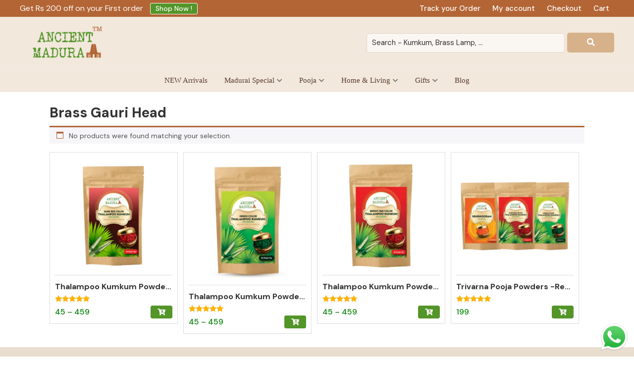

--- FILE ---
content_type: text/html; charset=UTF-8
request_url: https://ancientmadurai.com/product-category/decor/show-piece/brass-gauri-head/
body_size: 29105
content:
<!DOCTYPE html>
<html lang="en-US" prefix="og: https://ogp.me/ns#" data-op3-support="no-js no-svg no-webp no-avif">
<head >
<meta charset="UTF-8" />
<meta name="viewport" content="width=device-width, initial-scale=1" />
	<style>img:is([sizes="auto" i], [sizes^="auto," i]) { contain-intrinsic-size: 3000px 1500px }</style>
	
<!-- Google Tag Manager for WordPress by gtm4wp.com -->
<script data-cfasync="false" data-pagespeed-no-defer>
	var gtm4wp_datalayer_name = "dataLayer";
	var dataLayer = dataLayer || [];
	const gtm4wp_use_sku_instead = 0;
	const gtm4wp_currency = 'INR';
	const gtm4wp_product_per_impression = 10;
	const gtm4wp_clear_ecommerce = false;
	const gtm4wp_datalayer_max_timeout = 2000;
</script>
<!-- End Google Tag Manager for WordPress by gtm4wp.com --><script>window._wca = window._wca || [];</script>

<!-- Search Engine Optimization by Rank Math PRO - https://rankmath.com/ -->
<title>Brass Gauri Head Archives - Ancient Madurai</title>
<meta name="robots" content="noindex, follow"/>
<meta property="og:locale" content="en_US" />
<meta property="og:type" content="article" />
<meta property="og:title" content="Brass Gauri Head Archives - Ancient Madurai" />
<meta property="og:url" content="https://ancientmadurai.com/product-category/decor/show-piece/brass-gauri-head/" />
<meta property="og:site_name" content="Ancient Madurai" />
<meta name="twitter:card" content="summary_large_image" />
<meta name="twitter:title" content="Brass Gauri Head Archives - Ancient Madurai" />
<script type="application/ld+json" class="rank-math-schema-pro">{"@context":"https://schema.org","@graph":[{"@type":"Organization","@id":"https://ancientmadurai.com/#organization","name":"Ancient Madurai","url":"https://ancientmadurai.com"},{"@type":"WebSite","@id":"https://ancientmadurai.com/#website","url":"https://ancientmadurai.com","name":"Ancient Madurai","publisher":{"@id":"https://ancientmadurai.com/#organization"},"inLanguage":"en-US"},{"@type":"CollectionPage","@id":"https://ancientmadurai.com/product-category/decor/show-piece/brass-gauri-head/#webpage","url":"https://ancientmadurai.com/product-category/decor/show-piece/brass-gauri-head/","name":"Brass Gauri Head Archives - Ancient Madurai","isPartOf":{"@id":"https://ancientmadurai.com/#website"},"inLanguage":"en-US"},{"@context":"https://schema.org/","@graph":[]}]}</script>
<!-- /Rank Math WordPress SEO plugin -->

<link rel='dns-prefetch' href='//static.klaviyo.com' />
<link rel='dns-prefetch' href='//stats.wp.com' />
<link rel='dns-prefetch' href='//capi-automation.s3.us-east-2.amazonaws.com' />
<link rel='dns-prefetch' href='//maxcdn.bootstrapcdn.com' />
<link rel='dns-prefetch' href='//use.fontawesome.com' />
<link rel='dns-prefetch' href='//hcaptcha.com' />
<link rel='preconnect' href='//i0.wp.com' />
<link rel='preconnect' href='//c0.wp.com' />
<link rel="alternate" type="application/rss+xml" title="Ancient Madurai &raquo; Feed" href="https://ancientmadurai.com/feed/" />
<link rel="alternate" type="application/rss+xml" title="Ancient Madurai &raquo; Comments Feed" href="https://ancientmadurai.com/comments/feed/" />
<link rel="alternate" type="application/rss+xml" title="Ancient Madurai &raquo; Brass Gauri Head Category Feed" href="https://ancientmadurai.com/product-category/decor/show-piece/brass-gauri-head/feed/" />
<script type="text/javascript">
/* <![CDATA[ */
window._wpemojiSettings = {"baseUrl":"https:\/\/s.w.org\/images\/core\/emoji\/16.0.1\/72x72\/","ext":".png","svgUrl":"https:\/\/s.w.org\/images\/core\/emoji\/16.0.1\/svg\/","svgExt":".svg","source":{"concatemoji":"https:\/\/ancientmadurai.com\/wp-includes\/js\/wp-emoji-release.min.js?ver=6.8.3"}};
/*! This file is auto-generated */
!function(s,n){var o,i,e;function c(e){try{var t={supportTests:e,timestamp:(new Date).valueOf()};sessionStorage.setItem(o,JSON.stringify(t))}catch(e){}}function p(e,t,n){e.clearRect(0,0,e.canvas.width,e.canvas.height),e.fillText(t,0,0);var t=new Uint32Array(e.getImageData(0,0,e.canvas.width,e.canvas.height).data),a=(e.clearRect(0,0,e.canvas.width,e.canvas.height),e.fillText(n,0,0),new Uint32Array(e.getImageData(0,0,e.canvas.width,e.canvas.height).data));return t.every(function(e,t){return e===a[t]})}function u(e,t){e.clearRect(0,0,e.canvas.width,e.canvas.height),e.fillText(t,0,0);for(var n=e.getImageData(16,16,1,1),a=0;a<n.data.length;a++)if(0!==n.data[a])return!1;return!0}function f(e,t,n,a){switch(t){case"flag":return n(e,"\ud83c\udff3\ufe0f\u200d\u26a7\ufe0f","\ud83c\udff3\ufe0f\u200b\u26a7\ufe0f")?!1:!n(e,"\ud83c\udde8\ud83c\uddf6","\ud83c\udde8\u200b\ud83c\uddf6")&&!n(e,"\ud83c\udff4\udb40\udc67\udb40\udc62\udb40\udc65\udb40\udc6e\udb40\udc67\udb40\udc7f","\ud83c\udff4\u200b\udb40\udc67\u200b\udb40\udc62\u200b\udb40\udc65\u200b\udb40\udc6e\u200b\udb40\udc67\u200b\udb40\udc7f");case"emoji":return!a(e,"\ud83e\udedf")}return!1}function g(e,t,n,a){var r="undefined"!=typeof WorkerGlobalScope&&self instanceof WorkerGlobalScope?new OffscreenCanvas(300,150):s.createElement("canvas"),o=r.getContext("2d",{willReadFrequently:!0}),i=(o.textBaseline="top",o.font="600 32px Arial",{});return e.forEach(function(e){i[e]=t(o,e,n,a)}),i}function t(e){var t=s.createElement("script");t.src=e,t.defer=!0,s.head.appendChild(t)}"undefined"!=typeof Promise&&(o="wpEmojiSettingsSupports",i=["flag","emoji"],n.supports={everything:!0,everythingExceptFlag:!0},e=new Promise(function(e){s.addEventListener("DOMContentLoaded",e,{once:!0})}),new Promise(function(t){var n=function(){try{var e=JSON.parse(sessionStorage.getItem(o));if("object"==typeof e&&"number"==typeof e.timestamp&&(new Date).valueOf()<e.timestamp+604800&&"object"==typeof e.supportTests)return e.supportTests}catch(e){}return null}();if(!n){if("undefined"!=typeof Worker&&"undefined"!=typeof OffscreenCanvas&&"undefined"!=typeof URL&&URL.createObjectURL&&"undefined"!=typeof Blob)try{var e="postMessage("+g.toString()+"("+[JSON.stringify(i),f.toString(),p.toString(),u.toString()].join(",")+"));",a=new Blob([e],{type:"text/javascript"}),r=new Worker(URL.createObjectURL(a),{name:"wpTestEmojiSupports"});return void(r.onmessage=function(e){c(n=e.data),r.terminate(),t(n)})}catch(e){}c(n=g(i,f,p,u))}t(n)}).then(function(e){for(var t in e)n.supports[t]=e[t],n.supports.everything=n.supports.everything&&n.supports[t],"flag"!==t&&(n.supports.everythingExceptFlag=n.supports.everythingExceptFlag&&n.supports[t]);n.supports.everythingExceptFlag=n.supports.everythingExceptFlag&&!n.supports.flag,n.DOMReady=!1,n.readyCallback=function(){n.DOMReady=!0}}).then(function(){return e}).then(function(){var e;n.supports.everything||(n.readyCallback(),(e=n.source||{}).concatemoji?t(e.concatemoji):e.wpemoji&&e.twemoji&&(t(e.twemoji),t(e.wpemoji)))}))}((window,document),window._wpemojiSettings);
/* ]]> */
</script>

<link rel='stylesheet' id='genesis-blocks-style-css-css' href='https://ancientmadurai.com/wp-content/plugins/genesis-blocks/dist/style-blocks.build.css?ver=1765099650' type='text/css' media='all' />
<link rel='stylesheet' id='sbr_styles-css' href='https://ancientmadurai.com/wp-content/plugins/reviews-feed/assets/css/sbr-styles.min.css?ver=2.1.1' type='text/css' media='all' />
<link rel='stylesheet' id='sbi_styles-css' href='https://ancientmadurai.com/wp-content/plugins/instagram-feed-pro/css/sbi-styles.min.css?ver=6.9.0' type='text/css' media='all' />
<link rel='stylesheet' id='ancientmadurai-css' href='https://ancientmadurai.com/wp-content/themes/ancientmadurai/style.css?ver=1.0.2' type='text/css' media='all' />
<style id='wp-emoji-styles-inline-css' type='text/css'>

	img.wp-smiley, img.emoji {
		display: inline !important;
		border: none !important;
		box-shadow: none !important;
		height: 1em !important;
		width: 1em !important;
		margin: 0 0.07em !important;
		vertical-align: -0.1em !important;
		background: none !important;
		padding: 0 !important;
	}
</style>
<link rel='stylesheet' id='wp-block-library-css' href='https://c0.wp.com/c/6.8.3/wp-includes/css/dist/block-library/style.min.css' type='text/css' media='all' />
<style id='classic-theme-styles-inline-css' type='text/css'>
/*! This file is auto-generated */
.wp-block-button__link{color:#fff;background-color:#32373c;border-radius:9999px;box-shadow:none;text-decoration:none;padding:calc(.667em + 2px) calc(1.333em + 2px);font-size:1.125em}.wp-block-file__button{background:#32373c;color:#fff;text-decoration:none}
</style>
<link rel='stylesheet' id='mediaelement-css' href='https://c0.wp.com/c/6.8.3/wp-includes/js/mediaelement/mediaelementplayer-legacy.min.css' type='text/css' media='all' />
<link rel='stylesheet' id='wp-mediaelement-css' href='https://c0.wp.com/c/6.8.3/wp-includes/js/mediaelement/wp-mediaelement.min.css' type='text/css' media='all' />
<style id='jetpack-sharing-buttons-style-inline-css' type='text/css'>
.jetpack-sharing-buttons__services-list{display:flex;flex-direction:row;flex-wrap:wrap;gap:0;list-style-type:none;margin:5px;padding:0}.jetpack-sharing-buttons__services-list.has-small-icon-size{font-size:12px}.jetpack-sharing-buttons__services-list.has-normal-icon-size{font-size:16px}.jetpack-sharing-buttons__services-list.has-large-icon-size{font-size:24px}.jetpack-sharing-buttons__services-list.has-huge-icon-size{font-size:36px}@media print{.jetpack-sharing-buttons__services-list{display:none!important}}.editor-styles-wrapper .wp-block-jetpack-sharing-buttons{gap:0;padding-inline-start:0}ul.jetpack-sharing-buttons__services-list.has-background{padding:1.25em 2.375em}
</style>
<style id='font-awesome-svg-styles-default-inline-css' type='text/css'>
.svg-inline--fa {
  display: inline-block;
  height: 1em;
  overflow: visible;
  vertical-align: -.125em;
}
</style>
<link rel='stylesheet' id='font-awesome-svg-styles-css' href='https://ancientmadurai.com/wp-content/uploads/font-awesome/v5.14.0/css/svg-with-js.css' type='text/css' media='all' />
<style id='font-awesome-svg-styles-inline-css' type='text/css'>
   .wp-block-font-awesome-icon svg::before,
   .wp-rich-text-font-awesome-icon svg::before {content: unset;}
</style>
<link rel='stylesheet' id='cr-frontend-css-css' href='https://ancientmadurai.com/wp-content/plugins/customer-reviews-woocommerce/css/frontend.css?ver=5.96.0' type='text/css' media='all' />
<link rel='stylesheet' id='cr-badges-css-css' href='https://ancientmadurai.com/wp-content/plugins/customer-reviews-woocommerce/css/badges.css?ver=5.96.0' type='text/css' media='all' />
<style id='global-styles-inline-css' type='text/css'>
:root{--wp--preset--aspect-ratio--square: 1;--wp--preset--aspect-ratio--4-3: 4/3;--wp--preset--aspect-ratio--3-4: 3/4;--wp--preset--aspect-ratio--3-2: 3/2;--wp--preset--aspect-ratio--2-3: 2/3;--wp--preset--aspect-ratio--16-9: 16/9;--wp--preset--aspect-ratio--9-16: 9/16;--wp--preset--color--black: #000000;--wp--preset--color--cyan-bluish-gray: #abb8c3;--wp--preset--color--white: #ffffff;--wp--preset--color--pale-pink: #f78da7;--wp--preset--color--vivid-red: #cf2e2e;--wp--preset--color--luminous-vivid-orange: #ff6900;--wp--preset--color--luminous-vivid-amber: #fcb900;--wp--preset--color--light-green-cyan: #7bdcb5;--wp--preset--color--vivid-green-cyan: #00d084;--wp--preset--color--pale-cyan-blue: #8ed1fc;--wp--preset--color--vivid-cyan-blue: #0693e3;--wp--preset--color--vivid-purple: #9b51e0;--wp--preset--gradient--vivid-cyan-blue-to-vivid-purple: linear-gradient(135deg,rgba(6,147,227,1) 0%,rgb(155,81,224) 100%);--wp--preset--gradient--light-green-cyan-to-vivid-green-cyan: linear-gradient(135deg,rgb(122,220,180) 0%,rgb(0,208,130) 100%);--wp--preset--gradient--luminous-vivid-amber-to-luminous-vivid-orange: linear-gradient(135deg,rgba(252,185,0,1) 0%,rgba(255,105,0,1) 100%);--wp--preset--gradient--luminous-vivid-orange-to-vivid-red: linear-gradient(135deg,rgba(255,105,0,1) 0%,rgb(207,46,46) 100%);--wp--preset--gradient--very-light-gray-to-cyan-bluish-gray: linear-gradient(135deg,rgb(238,238,238) 0%,rgb(169,184,195) 100%);--wp--preset--gradient--cool-to-warm-spectrum: linear-gradient(135deg,rgb(74,234,220) 0%,rgb(151,120,209) 20%,rgb(207,42,186) 40%,rgb(238,44,130) 60%,rgb(251,105,98) 80%,rgb(254,248,76) 100%);--wp--preset--gradient--blush-light-purple: linear-gradient(135deg,rgb(255,206,236) 0%,rgb(152,150,240) 100%);--wp--preset--gradient--blush-bordeaux: linear-gradient(135deg,rgb(254,205,165) 0%,rgb(254,45,45) 50%,rgb(107,0,62) 100%);--wp--preset--gradient--luminous-dusk: linear-gradient(135deg,rgb(255,203,112) 0%,rgb(199,81,192) 50%,rgb(65,88,208) 100%);--wp--preset--gradient--pale-ocean: linear-gradient(135deg,rgb(255,245,203) 0%,rgb(182,227,212) 50%,rgb(51,167,181) 100%);--wp--preset--gradient--electric-grass: linear-gradient(135deg,rgb(202,248,128) 0%,rgb(113,206,126) 100%);--wp--preset--gradient--midnight: linear-gradient(135deg,rgb(2,3,129) 0%,rgb(40,116,252) 100%);--wp--preset--font-size--small: 13px;--wp--preset--font-size--medium: 20px;--wp--preset--font-size--large: 36px;--wp--preset--font-size--x-large: 42px;--wp--preset--spacing--20: 0.44rem;--wp--preset--spacing--30: 0.67rem;--wp--preset--spacing--40: 1rem;--wp--preset--spacing--50: 1.5rem;--wp--preset--spacing--60: 2.25rem;--wp--preset--spacing--70: 3.38rem;--wp--preset--spacing--80: 5.06rem;--wp--preset--shadow--natural: 6px 6px 9px rgba(0, 0, 0, 0.2);--wp--preset--shadow--deep: 12px 12px 50px rgba(0, 0, 0, 0.4);--wp--preset--shadow--sharp: 6px 6px 0px rgba(0, 0, 0, 0.2);--wp--preset--shadow--outlined: 6px 6px 0px -3px rgba(255, 255, 255, 1), 6px 6px rgba(0, 0, 0, 1);--wp--preset--shadow--crisp: 6px 6px 0px rgba(0, 0, 0, 1);}:where(.is-layout-flex){gap: 0.5em;}:where(.is-layout-grid){gap: 0.5em;}body .is-layout-flex{display: flex;}.is-layout-flex{flex-wrap: wrap;align-items: center;}.is-layout-flex > :is(*, div){margin: 0;}body .is-layout-grid{display: grid;}.is-layout-grid > :is(*, div){margin: 0;}:where(.wp-block-columns.is-layout-flex){gap: 2em;}:where(.wp-block-columns.is-layout-grid){gap: 2em;}:where(.wp-block-post-template.is-layout-flex){gap: 1.25em;}:where(.wp-block-post-template.is-layout-grid){gap: 1.25em;}.has-black-color{color: var(--wp--preset--color--black) !important;}.has-cyan-bluish-gray-color{color: var(--wp--preset--color--cyan-bluish-gray) !important;}.has-white-color{color: var(--wp--preset--color--white) !important;}.has-pale-pink-color{color: var(--wp--preset--color--pale-pink) !important;}.has-vivid-red-color{color: var(--wp--preset--color--vivid-red) !important;}.has-luminous-vivid-orange-color{color: var(--wp--preset--color--luminous-vivid-orange) !important;}.has-luminous-vivid-amber-color{color: var(--wp--preset--color--luminous-vivid-amber) !important;}.has-light-green-cyan-color{color: var(--wp--preset--color--light-green-cyan) !important;}.has-vivid-green-cyan-color{color: var(--wp--preset--color--vivid-green-cyan) !important;}.has-pale-cyan-blue-color{color: var(--wp--preset--color--pale-cyan-blue) !important;}.has-vivid-cyan-blue-color{color: var(--wp--preset--color--vivid-cyan-blue) !important;}.has-vivid-purple-color{color: var(--wp--preset--color--vivid-purple) !important;}.has-black-background-color{background-color: var(--wp--preset--color--black) !important;}.has-cyan-bluish-gray-background-color{background-color: var(--wp--preset--color--cyan-bluish-gray) !important;}.has-white-background-color{background-color: var(--wp--preset--color--white) !important;}.has-pale-pink-background-color{background-color: var(--wp--preset--color--pale-pink) !important;}.has-vivid-red-background-color{background-color: var(--wp--preset--color--vivid-red) !important;}.has-luminous-vivid-orange-background-color{background-color: var(--wp--preset--color--luminous-vivid-orange) !important;}.has-luminous-vivid-amber-background-color{background-color: var(--wp--preset--color--luminous-vivid-amber) !important;}.has-light-green-cyan-background-color{background-color: var(--wp--preset--color--light-green-cyan) !important;}.has-vivid-green-cyan-background-color{background-color: var(--wp--preset--color--vivid-green-cyan) !important;}.has-pale-cyan-blue-background-color{background-color: var(--wp--preset--color--pale-cyan-blue) !important;}.has-vivid-cyan-blue-background-color{background-color: var(--wp--preset--color--vivid-cyan-blue) !important;}.has-vivid-purple-background-color{background-color: var(--wp--preset--color--vivid-purple) !important;}.has-black-border-color{border-color: var(--wp--preset--color--black) !important;}.has-cyan-bluish-gray-border-color{border-color: var(--wp--preset--color--cyan-bluish-gray) !important;}.has-white-border-color{border-color: var(--wp--preset--color--white) !important;}.has-pale-pink-border-color{border-color: var(--wp--preset--color--pale-pink) !important;}.has-vivid-red-border-color{border-color: var(--wp--preset--color--vivid-red) !important;}.has-luminous-vivid-orange-border-color{border-color: var(--wp--preset--color--luminous-vivid-orange) !important;}.has-luminous-vivid-amber-border-color{border-color: var(--wp--preset--color--luminous-vivid-amber) !important;}.has-light-green-cyan-border-color{border-color: var(--wp--preset--color--light-green-cyan) !important;}.has-vivid-green-cyan-border-color{border-color: var(--wp--preset--color--vivid-green-cyan) !important;}.has-pale-cyan-blue-border-color{border-color: var(--wp--preset--color--pale-cyan-blue) !important;}.has-vivid-cyan-blue-border-color{border-color: var(--wp--preset--color--vivid-cyan-blue) !important;}.has-vivid-purple-border-color{border-color: var(--wp--preset--color--vivid-purple) !important;}.has-vivid-cyan-blue-to-vivid-purple-gradient-background{background: var(--wp--preset--gradient--vivid-cyan-blue-to-vivid-purple) !important;}.has-light-green-cyan-to-vivid-green-cyan-gradient-background{background: var(--wp--preset--gradient--light-green-cyan-to-vivid-green-cyan) !important;}.has-luminous-vivid-amber-to-luminous-vivid-orange-gradient-background{background: var(--wp--preset--gradient--luminous-vivid-amber-to-luminous-vivid-orange) !important;}.has-luminous-vivid-orange-to-vivid-red-gradient-background{background: var(--wp--preset--gradient--luminous-vivid-orange-to-vivid-red) !important;}.has-very-light-gray-to-cyan-bluish-gray-gradient-background{background: var(--wp--preset--gradient--very-light-gray-to-cyan-bluish-gray) !important;}.has-cool-to-warm-spectrum-gradient-background{background: var(--wp--preset--gradient--cool-to-warm-spectrum) !important;}.has-blush-light-purple-gradient-background{background: var(--wp--preset--gradient--blush-light-purple) !important;}.has-blush-bordeaux-gradient-background{background: var(--wp--preset--gradient--blush-bordeaux) !important;}.has-luminous-dusk-gradient-background{background: var(--wp--preset--gradient--luminous-dusk) !important;}.has-pale-ocean-gradient-background{background: var(--wp--preset--gradient--pale-ocean) !important;}.has-electric-grass-gradient-background{background: var(--wp--preset--gradient--electric-grass) !important;}.has-midnight-gradient-background{background: var(--wp--preset--gradient--midnight) !important;}.has-small-font-size{font-size: var(--wp--preset--font-size--small) !important;}.has-medium-font-size{font-size: var(--wp--preset--font-size--medium) !important;}.has-large-font-size{font-size: var(--wp--preset--font-size--large) !important;}.has-x-large-font-size{font-size: var(--wp--preset--font-size--x-large) !important;}
:where(.wp-block-post-template.is-layout-flex){gap: 1.25em;}:where(.wp-block-post-template.is-layout-grid){gap: 1.25em;}
:where(.wp-block-columns.is-layout-flex){gap: 2em;}:where(.wp-block-columns.is-layout-grid){gap: 2em;}
:root :where(.wp-block-pullquote){font-size: 1.5em;line-height: 1.6;}
</style>
<style id='odr-inline-style-inline-css' type='text/css'>

                .odr-owl-carousel-items h5 {
                    color: #000000;
                    font-size: 18px;
                }
                .odr-owl-carousel-items .owl-item span.odr-upsell-funnel-product-price span.woocommerce-Price-amount {
                    color: #000000;
                    font-size: 16px;
                }
                .odr-upsell-funnel-product-details .odr-upsell-funnel-add-to-cart-action {
                    background: #ffffff;
                    border: 1px solid #ffffff;
                }
                .odr-upsell-funnel-product-details .odr-upsell-funnel-add-to-cart-action  strong {
                    font-size: 16px;
                    color: #000000;
                }
                .odr-owl-carousel-items .owl-nav button.owl-prev, 
                .odr-owl-carousel-items .owl-nav button.owl-next {
                    background: #f1f1f1 !important;
                    color:  #999999 !important;
                    border: 1px solid #cccccc !important;
                }
                .owl-carousel.owl-loaded {
                    background: #ffffff !important;
                } 
</style>
<link rel='stylesheet' id='odr-frontend-css' href='https://ancientmadurai.com/wp-content/plugins/order-bump-for-woocommerce/assets/css/frontend.css?ver=3.3.0' type='text/css' media='all' />
<link rel='stylesheet' id='lightcase-css' href='https://ancientmadurai.com/wp-content/plugins/order-bump-for-woocommerce/assets/lib/lightcase/lightcase.min.css?ver=3.3.0' type='text/css' media='all' />
<link rel='stylesheet' id='owl-carousel-css' href='https://ancientmadurai.com/wp-content/plugins/order-bump-for-woocommerce/assets/lib/owl-carousel/owl.carousel.min.css?ver=3.3.0' type='text/css' media='all' />
<link rel='stylesheet' id='odr-owl-carousel-enhanced-css' href='https://ancientmadurai.com/wp-content/plugins/order-bump-for-woocommerce/assets/css/owl-carousel-enhanced.css?ver=3.3.0' type='text/css' media='all' />
<link rel='stylesheet' id='woo-gst-front-css' href='https://ancientmadurai.com/wp-content/plugins/woo-gst/css/woo-gst.css?ver=6.8.3' type='text/css' media='all' />
<link rel='stylesheet' id='woocommerce-layout-css' href='https://c0.wp.com/p/woocommerce/10.4.3/assets/css/woocommerce-layout.css' type='text/css' media='all' />
<style id='woocommerce-layout-inline-css' type='text/css'>

	.infinite-scroll .woocommerce-pagination {
		display: none;
	}
</style>
<link rel='stylesheet' id='woocommerce-smallscreen-css' href='https://c0.wp.com/p/woocommerce/10.4.3/assets/css/woocommerce-smallscreen.css' type='text/css' media='only screen and (max-width: 768px)' />
<link rel='stylesheet' id='woocommerce-general-css' href='https://c0.wp.com/p/woocommerce/10.4.3/assets/css/woocommerce.css' type='text/css' media='all' />
<style id='woocommerce-inline-inline-css' type='text/css'>
.woocommerce form .form-row .required { visibility: visible; }
</style>
<link rel='stylesheet' id='cff-css' href='https://ancientmadurai.com/wp-content/plugins/custom-facebook-feed/assets/css/cff-style.min.css?ver=4.3.4' type='text/css' media='all' />
<link rel='stylesheet' id='sb-font-awesome-css' href='https://maxcdn.bootstrapcdn.com/font-awesome/4.7.0/css/font-awesome.min.css?ver=6.8.3' type='text/css' media='all' />
<link rel='stylesheet' id='wc-prl-css-css' href='https://ancientmadurai.com/wp-content/plugins/woocommerce-product-recommendations/assets/css/frontend/woocommerce.css?ver=3.0.6' type='text/css' media='all' />
<link rel='stylesheet' id='crp-style-masonry-css' href='https://ancientmadurai.com/wp-content/plugins/contextual-related-posts/css/masonry.min.css?ver=4.1.0' type='text/css' media='all' />
<link rel='stylesheet' id='wcpf-plugin-style-css' href='https://ancientmadurai.com/wp-content/plugins/woocommerce-product-filters/assets/css/plugin.css?ver=1.4.40' type='text/css' media='all' />
<link rel='stylesheet' id='ywot_style-css' href='https://ancientmadurai.com/wp-content/plugins/yith-woocommerce-order-tracking-premium/assets/css/ywot_style.css?ver=2.43.0' type='text/css' media='all' />
<link rel='stylesheet' id='select2-css' href='https://c0.wp.com/p/woocommerce/10.4.3/assets/css/select2.css' type='text/css' media='all' />
<link rel='stylesheet' id='xoo-wsc-fonts-css' href='https://ancientmadurai.com/wp-content/plugins/woocommerce-side-cart-premium/assets/css/xoo-wsc-fonts.css?ver=3.1' type='text/css' media='all' />
<link rel='stylesheet' id='xoo-wsc-style-css' href='https://ancientmadurai.com/wp-content/plugins/woocommerce-side-cart-premium/assets/css/xoo-wsc-style.css?ver=3.1' type='text/css' media='all' />
<style id='xoo-wsc-style-inline-css' type='text/css'>
a.xoo-wsc-ft-btn:nth-child(3){
		grid-column: 1/-1;
	}
.xoo-wsc-sp-left-col img{
	max-width: 80px;
}

.xoo-wsc-sp-right-col{
	font-size: 14px;
}

.xoo-wsc-sp-container{
	background-color: #eee;
}


 

.xoo-wsc-footer{
	background-color: #ffffff;
	color: #000000;
	padding: 10px 20px;
}

.xoo-wsc-footer, .xoo-wsc-footer a, .xoo-wsc-footer .amount{
	font-size: 15px;
}

.xoo-wsc-ft-buttons-cont{
	grid-template-columns: 2fr 2fr;
}

.xoo-wsc-basket{
	top: 12px;
	right: 0px;
	background-color: #539529;
	color: #ffffff;
	box-shadow: 0 1px 4px 0;
	border-radius: 50%}

.xoo-wsc-bki{
	font-size: 30px}

.xoo-wsc-items-count{
	top: -12px;
	left: -12px;
}

.xoo-wsc-items-count, .xoo-wsc-sc-count{
	background-color: #000000;
	color: #ffffff;
}

.xoo-wsc-container, .xoo-wsc-slider{
	max-width: 350px;
	right: -350px;
	max-height: 100vh;
	top: 0;
	font-family: }


.xoo-wsc-cart-active .xoo-wsc-container, .xoo-wsc-slider-active .xoo-wsc-slider{
	right: 0;
}

.xoo-wsc-cart-active .xoo-wsc-basket{
	right: 350px;
}

.xoo-wsc-slider{
	right: -350px;
}

span.xoo-wsch-close {
    font-size: 16px;
    right: 10px;
}

.xoo-wsch-top{
	justify-content: center;
}

.xoo-wsch-text{
	font-size: 20px;
}

.xoo-wsc-header{
	color: #000000;
	background-color: #ffffff;
}

.xoo-wsc-sb-bar > span{
	background-color: #63d611;
}

.xoo-wsc-body{
	background-color: #ffffff;
}

.xoo-wsc-body, .xoo-wsc-body span.amount, .xoo-wsc-body a{
	font-size: 16px;
	color: #000000;
}

.xoo-wsc-product{
	padding: 20px 15px;
}

.xoo-wsc-img-col{
	width: 35%;
}
.xoo-wsc-sum-col{
	width: 65%;
}

.xoo-wsc-sum-col{
	justify-content: center;
}

/***** Quantity *****/

.xoo-wsc-qty-box{
	max-width: 75px;
}

.xoo-wsc-qty-box.xoo-wsc-qtb-square{
	border-color: #000000;
}

input[type="number"].xoo-wsc-qty{
	border-color: #000000;
	background-color: #ffffff;
	color: #000000;
	height: 28px;
	line-height: 28px;
}

input[type="number"].xoo-wsc-qty, .xoo-wsc-qtb-square{
	border-width: 1px;
	border-style: solid;
}
.xoo-wsc-chng{
	background-color: #ffffff;
	color: #000000;
}
</style>
<link rel='stylesheet' id='owl-style-css' href='https://ancientmadurai.com/wp-content/themes/ancientmadurai/lib/owl/owl.theme.default.min.css?ver=6.8.3' type='text/css' media='all' />
<link rel='stylesheet' id='owl-css-css' href='https://ancientmadurai.com/wp-content/themes/ancientmadurai/lib/owl/owl.carousel.min.css?ver=6.8.3' type='text/css' media='all' />
<link rel='stylesheet' id='font-awesome-official-css' href='https://use.fontawesome.com/releases/v5.14.0/css/all.css' type='text/css' media='all' integrity="sha384-HzLeBuhoNPvSl5KYnjx0BT+WB0QEEqLprO+NBkkk5gbc67FTaL7XIGa2w1L0Xbgc" crossorigin="anonymous" />
<link rel='stylesheet' id='simple-social-icons-font-css' href='https://ancientmadurai.com/wp-content/plugins/simple-social-icons/css/style.css?ver=4.0.0' type='text/css' media='all' />
<link rel='stylesheet' id='wooco-frontend-css' href='https://ancientmadurai.com/wp-content/plugins/woo-combo-offers/assets/css/frontend.css?ver=6.8.3' type='text/css' media='all' />
<link rel='stylesheet' id='jquery-vi_flexslider-css' href='https://ancientmadurai.com/wp-content/plugins/woo-boost-sales/css/vi_flexslider.min.css?ver=2.7.0' type='text/css' media='all' />
<link rel='stylesheet' id='woo-boost-sales-css' href='https://ancientmadurai.com/wp-content/plugins/woo-boost-sales/css/woo-boost-sales.min.css?ver=1.2.16' type='text/css' media='all' />
<style id='woo-boost-sales-inline-css' type='text/css'>

			.woocommerce-boost-sales .wbs-upsells .product-controls button.wbs-single_add_to_cart_button,
			.woocommerce-boost-sales .wbs-upsells-items .product-controls button.wbs-single_add_to_cart_button,
			.wbs-content-inner-crs .wbs-crosssells-button-atc button.wbs-single_add_to_cart_button,
			.woocommerce-boost-sales .wbs-upsells .product-controls .wbs-cart .wbs-product-link,
			.wbs-content-inner-crs .wbs-crosssells-button-atc button.wbs-single_add_to_cart_button,
			.woocommerce-boost-sales .wbs-breadcrum .wbs-header-right a,
			.vi-wbs-btn-redeem{
				background-color: #bdbdbd;
			}.wbs-content-inner-crs .wbs-crosssells-button-atc .wbs-single_add_to_cart_button,
			.vi-wbs-btn-redeem:hover,.woocommerce-boost-sales .wbs-breadcrum .wbs-header-right a::before,
			.woocommerce-boost-sales .wbs-upsells .product-controls button.wbs-single_add_to_cart_button:hover,
			.woocommerce-boost-sales .wbs-upsells-items .product-controls button.wbs-single_add_to_cart_button:hover,
			.wbs-content-inner-crs .wbs-crosssells-button-atc button.wbs-single_add_to_cart_button:hover,
			.woocommerce-boost-sales .wbs-upsells .product-controls .wbs-cart .wbs-product-link:hover{
			background-color: #111111;
			}	
				.woocommerce-boost-sales .wbs-content-crossell{
				background-color: #fff; 
				color:#9e9e9e
				}
				.wbs-crs-regular-price{
				color: #111111; 
				}
				.wbs-crosssells-price > div.wbs-crs-save-price > div.wbs-save-price{
				color: #111111; 
				}
				.gift-button.gift_right.wbs-icon-font:before{
				background-color: #fff; 
				color: #555; 
				}
</style>
<link rel='stylesheet' id='font-awesome-official-v4shim-css' href='https://use.fontawesome.com/releases/v5.14.0/css/v4-shims.css' type='text/css' media='all' integrity="sha384-9aKO2QU3KETrRCCXFbhLK16iRd15nC+OYEmpVb54jY8/CEXz/GVRsnM73wcbYw+m" crossorigin="anonymous" />
<style id='font-awesome-official-v4shim-inline-css' type='text/css'>
@font-face {
font-family: "FontAwesome";
font-display: block;
src: url("https://use.fontawesome.com/releases/v5.14.0/webfonts/fa-brands-400.eot"),
		url("https://use.fontawesome.com/releases/v5.14.0/webfonts/fa-brands-400.eot?#iefix") format("embedded-opentype"),
		url("https://use.fontawesome.com/releases/v5.14.0/webfonts/fa-brands-400.woff2") format("woff2"),
		url("https://use.fontawesome.com/releases/v5.14.0/webfonts/fa-brands-400.woff") format("woff"),
		url("https://use.fontawesome.com/releases/v5.14.0/webfonts/fa-brands-400.ttf") format("truetype"),
		url("https://use.fontawesome.com/releases/v5.14.0/webfonts/fa-brands-400.svg#fontawesome") format("svg");
}

@font-face {
font-family: "FontAwesome";
font-display: block;
src: url("https://use.fontawesome.com/releases/v5.14.0/webfonts/fa-solid-900.eot"),
		url("https://use.fontawesome.com/releases/v5.14.0/webfonts/fa-solid-900.eot?#iefix") format("embedded-opentype"),
		url("https://use.fontawesome.com/releases/v5.14.0/webfonts/fa-solid-900.woff2") format("woff2"),
		url("https://use.fontawesome.com/releases/v5.14.0/webfonts/fa-solid-900.woff") format("woff"),
		url("https://use.fontawesome.com/releases/v5.14.0/webfonts/fa-solid-900.ttf") format("truetype"),
		url("https://use.fontawesome.com/releases/v5.14.0/webfonts/fa-solid-900.svg#fontawesome") format("svg");
}

@font-face {
font-family: "FontAwesome";
font-display: block;
src: url("https://use.fontawesome.com/releases/v5.14.0/webfonts/fa-regular-400.eot"),
		url("https://use.fontawesome.com/releases/v5.14.0/webfonts/fa-regular-400.eot?#iefix") format("embedded-opentype"),
		url("https://use.fontawesome.com/releases/v5.14.0/webfonts/fa-regular-400.woff2") format("woff2"),
		url("https://use.fontawesome.com/releases/v5.14.0/webfonts/fa-regular-400.woff") format("woff"),
		url("https://use.fontawesome.com/releases/v5.14.0/webfonts/fa-regular-400.ttf") format("truetype"),
		url("https://use.fontawesome.com/releases/v5.14.0/webfonts/fa-regular-400.svg#fontawesome") format("svg");
unicode-range: U+F004-F005,U+F007,U+F017,U+F022,U+F024,U+F02E,U+F03E,U+F044,U+F057-F059,U+F06E,U+F070,U+F075,U+F07B-F07C,U+F080,U+F086,U+F089,U+F094,U+F09D,U+F0A0,U+F0A4-F0A7,U+F0C5,U+F0C7-F0C8,U+F0E0,U+F0EB,U+F0F3,U+F0F8,U+F0FE,U+F111,U+F118-F11A,U+F11C,U+F133,U+F144,U+F146,U+F14A,U+F14D-F14E,U+F150-F152,U+F15B-F15C,U+F164-F165,U+F185-F186,U+F191-F192,U+F1AD,U+F1C1-F1C9,U+F1CD,U+F1D8,U+F1E3,U+F1EA,U+F1F6,U+F1F9,U+F20A,U+F247-F249,U+F24D,U+F254-F25B,U+F25D,U+F267,U+F271-F274,U+F279,U+F28B,U+F28D,U+F2B5-F2B6,U+F2B9,U+F2BB,U+F2BD,U+F2C1-F2C2,U+F2D0,U+F2D2,U+F2DC,U+F2ED,U+F328,U+F358-F35B,U+F3A5,U+F3D1,U+F410,U+F4AD;
}
</style>
<script type="text/javascript" src="https://c0.wp.com/c/6.8.3/wp-includes/js/jquery/jquery.min.js" id="jquery-core-js"></script>
<script type="text/javascript" src="https://c0.wp.com/c/6.8.3/wp-includes/js/jquery/jquery-migrate.min.js" id="jquery-migrate-js"></script>
<script type="text/javascript" src="https://c0.wp.com/p/woocommerce/10.4.3/assets/js/jquery-blockui/jquery.blockUI.min.js" id="wc-jquery-blockui-js" data-wp-strategy="defer"></script>
<script type="text/javascript" id="odr-order-bump-js-extra">
/* <![CDATA[ */
var odr_order_bump_params = {"order_bump_nonce":"559795c4c9","ajaxurl":"https:\/\/ancientmadurai.com\/wp-admin\/admin-ajax.php"};
/* ]]> */
</script>
<script type="text/javascript" src="https://ancientmadurai.com/wp-content/plugins/order-bump-for-woocommerce/assets/js/frontend/order-bump.js?ver=3.3.0" id="odr-order-bump-js"></script>
<script type="text/javascript" id="odr-upsell-funnel-js-extra">
/* <![CDATA[ */
var odr_upsell_funnel_params = {"upsell_funnel_nonce":"aa6955f00d","ajaxurl":"https:\/\/ancientmadurai.com\/wp-admin\/admin-ajax.php"};
/* ]]> */
</script>
<script type="text/javascript" src="https://ancientmadurai.com/wp-content/plugins/order-bump-for-woocommerce/assets/js/frontend/upsell-funnel.js?ver=3.3.0" id="odr-upsell-funnel-js"></script>
<script type="text/javascript" src="https://ancientmadurai.com/wp-content/plugins/order-bump-for-woocommerce/assets/lib/lightcase/lightcase.min.js?ver=3.3.0" id="lightcase-js"></script>
<script type="text/javascript" src="https://ancientmadurai.com/wp-content/plugins/order-bump-for-woocommerce/assets/js/odr-lightcase-enhanced.js?ver=3.3.0" id="odr-lightcase-js"></script>
<script type="text/javascript" src="https://ancientmadurai.com/wp-content/plugins/order-bump-for-woocommerce/assets/lib/owl-carousel/owl.carousel.min.js?ver=3.3.0" id="owl-carousel-js"></script>
<script type="text/javascript" id="odr-owl-carousel-js-extra">
/* <![CDATA[ */
var odr_carousel_params = {"desktop_count":"3","tablet_count":"2","mobile_count":"1","item_margin":"1","pagination":"false","item_per_slide":"1","slide_speed":"5000","auto_play":"false"};
/* ]]> */
</script>
<script type="text/javascript" src="https://ancientmadurai.com/wp-content/plugins/order-bump-for-woocommerce/assets/js/odr-owl-carousel-enhanced.js?ver=3.3.0" id="odr-owl-carousel-js"></script>
<script type="text/javascript" id="wc-add-to-cart-js-extra">
/* <![CDATA[ */
var wc_add_to_cart_params = {"ajax_url":"\/wp-admin\/admin-ajax.php","wc_ajax_url":"\/?wc-ajax=%%endpoint%%","i18n_view_cart":"View cart","cart_url":"https:\/\/ancientmadurai.com\/cart\/","is_cart":"","cart_redirect_after_add":"no"};
/* ]]> */
</script>
<script type="text/javascript" src="https://c0.wp.com/p/woocommerce/10.4.3/assets/js/frontend/add-to-cart.min.js" id="wc-add-to-cart-js" defer="defer" data-wp-strategy="defer"></script>
<script type="text/javascript" src="https://c0.wp.com/p/woocommerce/10.4.3/assets/js/js-cookie/js.cookie.min.js" id="wc-js-cookie-js" defer="defer" data-wp-strategy="defer"></script>
<script type="text/javascript" id="woocommerce-js-extra">
/* <![CDATA[ */
var woocommerce_params = {"ajax_url":"\/wp-admin\/admin-ajax.php","wc_ajax_url":"\/?wc-ajax=%%endpoint%%","i18n_password_show":"Show password","i18n_password_hide":"Hide password"};
/* ]]> */
</script>
<script type="text/javascript" src="https://c0.wp.com/p/woocommerce/10.4.3/assets/js/frontend/woocommerce.min.js" id="woocommerce-js" defer="defer" data-wp-strategy="defer"></script>
<script type="text/javascript" src="https://c0.wp.com/c/6.8.3/wp-includes/js/jquery/ui/core.min.js" id="jquery-ui-core-js"></script>
<script type="text/javascript" src="https://c0.wp.com/c/6.8.3/wp-includes/js/jquery/ui/mouse.min.js" id="jquery-ui-mouse-js"></script>
<script type="text/javascript" src="https://c0.wp.com/c/6.8.3/wp-includes/js/jquery/ui/slider.min.js" id="jquery-ui-slider-js"></script>
<script type="text/javascript" src="https://ancientmadurai.com/wp-content/plugins/woocommerce-product-filters/assets/js/front-vendor.js?ver=1.4.40" id="wcpf-plugin-vendor-script-js"></script>
<script type="text/javascript" src="https://c0.wp.com/c/6.8.3/wp-includes/js/underscore.min.js" id="underscore-js"></script>
<script type="text/javascript" id="wp-util-js-extra">
/* <![CDATA[ */
var _wpUtilSettings = {"ajax":{"url":"\/wp-admin\/admin-ajax.php"}};
/* ]]> */
</script>
<script type="text/javascript" src="https://c0.wp.com/c/6.8.3/wp-includes/js/wp-util.min.js" id="wp-util-js"></script>
<script type="text/javascript" src="https://c0.wp.com/p/woocommerce/10.4.3/assets/js/accounting/accounting.min.js" id="wc-accounting-js"></script>
<script type="text/javascript" id="wcpf-plugin-script-js-extra">
/* <![CDATA[ */
var WCPFData = {"registerEntities":{"Project":{"id":"Project","class":"WooCommerce_Product_Filter_Plugin\\Entity","post_type":"wcpf_project","label":"Project","default_options":{"urlNavigation":"query","filteringStarts":"auto","urlNavigationOptions":[],"useComponents":["pagination","sorting","results-count","page-title","breadcrumb"],"paginationAjax":true,"sortingAjax":true,"productsContainerSelector":".products","paginationSelector":".woocommerce-pagination","resultCountSelector":".woocommerce-result-count","sortingSelector":".woocommerce-ordering","pageTitleSelector":".woocommerce-products-header__title","breadcrumbSelector":".woocommerce-breadcrumb","multipleContainersForProducts":true},"is_grouped":true,"editor_component_class":"WooCommerce_Product_Filter_Plugin\\Project\\Editor_Component","filter_component_class":"WooCommerce_Product_Filter_Plugin\\Project\\Filter_Component","variations":false},"BoxListField":{"id":"BoxListField","class":"WooCommerce_Product_Filter_Plugin\\Entity","post_type":"wcpf_item","label":"Box List","default_options":{"itemsSource":"attribute","itemsDisplay":"all","queryType":"or","itemsDisplayHierarchical":true,"displayHierarchicalCollapsed":false,"displayTitle":true,"displayToggleContent":true,"defaultToggleState":"show","cssClass":"","actionForEmptyOptions":"hide","displayProductCount":true,"productCountPolicy":"for-option-only","multiSelect":true,"boxSize":"45px"},"is_grouped":false,"editor_component_class":"WooCommerce_Product_Filter_Plugin\\Field\\Box_list\\Editor_Component","filter_component_class":"WooCommerce_Product_Filter_Plugin\\Field\\Box_List\\Filter_Component","variations":true},"CheckBoxListField":{"id":"CheckBoxListField","class":"WooCommerce_Product_Filter_Plugin\\Entity","post_type":"wcpf_item","label":"Checkbox","default_options":{"itemsSource":"attribute","itemsDisplay":"all","queryType":"or","itemsDisplayHierarchical":true,"displayHierarchicalCollapsed":false,"displayTitle":true,"displayToggleContent":true,"defaultToggleState":"show","cssClass":"","actionForEmptyOptions":"hide","displayProductCount":true,"productCountPolicy":"for-option-only","seeMoreOptionsBy":"scrollbar","heightOfVisibleContent":12},"is_grouped":false,"editor_component_class":"WooCommerce_Product_Filter_Plugin\\Field\\Check_Box_List\\Editor_Component","filter_component_class":"WooCommerce_Product_Filter_Plugin\\Field\\Check_Box_List\\Filter_Component","variations":true},"DropDownListField":{"id":"DropDownListField","class":"WooCommerce_Product_Filter_Plugin\\Entity","post_type":"wcpf_item","label":"Drop Down","default_options":{"itemsSource":"attribute","itemsDisplay":"all","queryType":"or","itemsDisplayHierarchical":true,"displayHierarchicalCollapsed":false,"displayTitle":true,"displayToggleContent":true,"defaultToggleState":"show","cssClass":"","actionForEmptyOptions":"hide","displayProductCount":true,"productCountPolicy":"for-option-only","titleItemReset":"Show all"},"is_grouped":false,"editor_component_class":"WooCommerce_Product_Filter_Plugin\\Field\\Drop_Down_List\\Editor_Component","filter_component_class":"WooCommerce_Product_Filter_Plugin\\Field\\Drop_Down_List\\Filter_Component","variations":true},"ButtonField":{"id":"ButtonField","class":"WooCommerce_Product_Filter_Plugin\\Entity","post_type":"wcpf_item","label":"Button","default_options":{"cssClass":"","action":"reset"},"is_grouped":false,"editor_component_class":"WooCommerce_Product_Filter_Plugin\\Field\\Button\\Editor_Component","filter_component_class":"WooCommerce_Product_Filter_Plugin\\Field\\Button\\Filter_Component","variations":true},"ColorListField":{"id":"ColorListField","class":"WooCommerce_Product_Filter_Plugin\\Entity","post_type":"wcpf_item","label":"Colors","default_options":{"itemsSource":"attribute","itemsDisplay":"all","queryType":"or","itemsDisplayHierarchical":true,"displayHierarchicalCollapsed":false,"displayTitle":true,"displayToggleContent":true,"defaultToggleState":"show","cssClass":"","actionForEmptyOptions":"hide","displayProductCount":true,"productCountPolicy":"for-option-only","optionKey":"colors"},"is_grouped":false,"editor_component_class":"WooCommerce_Product_Filter_Plugin\\Field\\Color_List\\Editor_Component","filter_component_class":"WooCommerce_Product_Filter_Plugin\\Field\\Color_List\\Filter_Component","variations":true},"RadioListField":{"id":"RadioListField","class":"WooCommerce_Product_Filter_Plugin\\Entity","post_type":"wcpf_item","label":"Radio","default_options":{"itemsSource":"attribute","itemsDisplay":"all","queryType":"or","itemsDisplayHierarchical":true,"displayHierarchicalCollapsed":false,"displayTitle":true,"displayToggleContent":true,"defaultToggleState":"show","cssClass":"","actionForEmptyOptions":"hide","displayProductCount":true,"productCountPolicy":"for-option-only","titleItemReset":"Show all","seeMoreOptionsBy":"scrollbar","heightOfVisibleContent":12},"is_grouped":false,"editor_component_class":"WooCommerce_Product_Filter_Plugin\\Field\\Radio_List\\Editor_Component","filter_component_class":"WooCommerce_Product_Filter_Plugin\\Field\\Radio_List\\Filter_Component","variations":true},"TextListField":{"id":"TextListField","class":"WooCommerce_Product_Filter_Plugin\\Entity","post_type":"wcpf_item","label":"Text List","default_options":{"itemsSource":"attribute","itemsDisplay":"all","queryType":"or","itemsDisplayHierarchical":true,"displayHierarchicalCollapsed":false,"displayTitle":true,"displayToggleContent":true,"defaultToggleState":"show","cssClass":"","actionForEmptyOptions":"hide","displayProductCount":true,"productCountPolicy":"for-option-only","multiSelect":true,"useInlineStyle":false},"is_grouped":false,"editor_component_class":"WooCommerce_Product_Filter_Plugin\\Field\\Text_List\\Editor_Component","filter_component_class":"WooCommerce_Product_Filter_Plugin\\Field\\Text_List\\Filter_Component","variations":true},"PriceSliderField":{"id":"PriceSliderField","class":"WooCommerce_Product_Filter_Plugin\\Entity","post_type":"wcpf_item","label":"Price slider","default_options":{"minPriceOptionKey":"min-price","maxPriceOptionKey":"max-price","optionKey":"price","optionKeyFormat":"dash","cssClass":"","displayMinMaxInput":true,"displayTitle":true,"displayToggleContent":true,"defaultToggleState":"show","displayPriceLabel":true},"is_grouped":false,"editor_component_class":"WooCommerce_Product_Filter_Plugin\\Field\\Price_Slider\\Editor_Component","filter_component_class":"WooCommerce_Product_Filter_Plugin\\Field\\Price_Slider\\Filter_Component","variations":false},"SimpleBoxLayout":{"id":"SimpleBoxLayout","class":"WooCommerce_Product_Filter_Plugin\\Entity","post_type":"wcpf_item","label":"Simple Box","default_options":{"displayToggleContent":true,"defaultToggleState":"show","cssClass":""},"is_grouped":true,"editor_component_class":"WooCommerce_Product_Filter_Plugin\\Layout\\Simple_Box\\Editor_Component","filter_component_class":"WooCommerce_Product_Filter_Plugin\\Layout\\Simple_Box\\Filter_Component","variations":false},"ColumnsLayout":{"id":"ColumnsLayout","class":"WooCommerce_Product_Filter_Plugin\\Entity","post_type":"wcpf_item","label":"Columns","default_options":{"columns":[{"entities":[],"options":{"width":"50%"}}]},"is_grouped":true,"editor_component_class":"WooCommerce_Product_Filter_Plugin\\Layout\\Columns\\Editor_Component","filter_component_class":"WooCommerce_Product_Filter_Plugin\\Layout\\Columns\\Filter_Component","variations":false}},"messages":{"selectNoMatchesFound":"No matches found"},"selectors":{"productsContainer":".products","paginationContainer":".woocommerce-pagination","resultCount":".woocommerce-result-count","sorting":".woocommerce-ordering","pageTitle":".woocommerce-products-header__title","breadcrumb":".woocommerce-breadcrumb"},"pageUrl":"https:\/\/ancientmadurai.com\/product-category\/decor\/show-piece\/brass-gauri-head\/","isPaged":"","scriptAfterProductsUpdate":"","scrollTop":"yes","priceFormat":{"currencyFormatNumDecimals":0,"currencyFormatSymbol":"&#8377;","currencyFormatDecimalSep":".","currencyFormatThousandSep":",","currencyFormat":"%s%v"}};
/* ]]> */
</script>
<script type="text/javascript" src="https://ancientmadurai.com/wp-content/plugins/woocommerce-product-filters/assets/build/js/plugin.js?ver=1.4.40" id="wcpf-plugin-script-js"></script>
<script type="text/javascript" src="https://stats.wp.com/s-202604.js" id="woocommerce-analytics-js" defer="defer" data-wp-strategy="defer"></script>
<script type="text/javascript" id="op3-dashboard-tracking-js-extra">
/* <![CDATA[ */
var OPDashboardStats = {"pid":"","pageview_record_id":null,"rest_url":"https:\/\/ancientmadurai.com\/wp-json\/opd\/v1\/opd-tracking"};
/* ]]> */
</script>
<script type="text/javascript" src="https://ancientmadurai.com/wp-content/plugins/op-dashboard/public/assets/js/tracking.js?ver=1.2.5" id="op3-dashboard-tracking-js"></script>
<script type="text/javascript" id="wc-settings-dep-in-header-js-after">
/* <![CDATA[ */
console.warn( "Scripts that have a dependency on [wc-blocks-checkout] must be loaded in the footer, ywpar-checkout-blocks-fronted was registered to load in the header, but has been switched to load in the footer instead. See https://github.com/woocommerce/woocommerce-gutenberg-products-block/pull/5059" );
console.warn( "Scripts that have a dependency on [wc-settings, wc-blocks-checkout] must be loaded in the footer, klaviyo-klaviyo-checkout-block-editor-script was registered to load in the header, but has been switched to load in the footer instead. See https://github.com/woocommerce/woocommerce-gutenberg-products-block/pull/5059" );
console.warn( "Scripts that have a dependency on [wc-settings, wc-blocks-checkout] must be loaded in the footer, klaviyo-klaviyo-checkout-block-view-script was registered to load in the header, but has been switched to load in the footer instead. See https://github.com/woocommerce/woocommerce-gutenberg-products-block/pull/5059" );
/* ]]> */
</script>
		<script>
			window.wc_ga_pro = {};

			window.wc_ga_pro.ajax_url = 'https://ancientmadurai.com/wp-admin/admin-ajax.php';

			window.wc_ga_pro.available_gateways = {"razorpay":"Credit Card\/Debit Card\/NetBanking"};

			// interpolate json by replacing placeholders with variables (only used by UA tracking)
			window.wc_ga_pro.interpolate_json = function( object, variables ) {

				if ( ! variables ) {
					return object;
				}

				let j = JSON.stringify( object );

				for ( let k in variables ) {
					j = j.split( '{$' + k + '}' ).join( variables[ k ] );
				}

				return JSON.parse( j );
			};

			// return the title for a payment gateway
			window.wc_ga_pro.get_payment_method_title = function( payment_method ) {
				return window.wc_ga_pro.available_gateways[ payment_method ] || payment_method;
			};

			// check if an email is valid
			window.wc_ga_pro.is_valid_email = function( email ) {
				return /[^\s@]+@[^\s@]+\.[^\s@]+/.test( email );
			};
		</script>
				<!-- Start WooCommerce Google Analytics Pro -->
				<script>
			(function(i,s,o,g,r,a,m){i['GoogleAnalyticsObject']=r;i[r]=i[r]||function(){
				(i[r].q=i[r].q||[]).push(arguments)},i[r].l=1*new Date();a=s.createElement(o),
				m=s.getElementsByTagName(o)[0];a.async=1;a.src=g;m.parentNode.insertBefore(a,m)
			})(window,document,'script','https://www.google-analytics.com/analytics.js','ga');
						ga( 'create', 'UA-53319717-11', {"cookieDomain":"auto"} );
			ga( 'set', 'forceSSL', true );
																		ga( 'require', 'ec' );

			
			(function() {

				// trigger an event the old-fashioned way to avoid a jQuery dependency and still support IE
				const event = document.createEvent('Event');

				event.initEvent( 'wc_google_analytics_pro_loaded', true, true );

				document.dispatchEvent( event );
			})();
		</script>
				<!-- end WooCommerce Google Analytics Pro -->
		<link rel="https://api.w.org/" href="https://ancientmadurai.com/wp-json/" /><link rel="alternate" title="JSON" type="application/json" href="https://ancientmadurai.com/wp-json/wp/v2/product_cat/232" /><link rel="EditURI" type="application/rsd+xml" title="RSD" href="https://ancientmadurai.com/xmlrpc.php?rsd" />
<meta name="generator" content="WordPress 6.8.3" />
<style>:root { --op-magic-overlay-image: url("https://ancientmadurai.com/wp-content/plugins/op-builder/public/assets/img/elements/video/sound-on.png"); }</style><meta name="ti-site-data" content="[base64]" /><script>
!function(t,e,i){if(!t.thoughtmetric){t.thoughtmetricQueue=t.thoughtmetricQueue||[],t.thoughtmetric=t.thoughtmetric||function(){t.thoughtmetricQueue.push(arguments)};var u=e.createElement("script");u.async=!0,u.src="https://pixel.thoughtmetric.io/tmpixel.min.js";var h=e.getElementsByTagName("script")[0];h.parentNode.insertBefore(u,h)}}(window,document); thoughtmetric("init","ID-ecd0d8d6c97d9997"); thoughtmetric("pageview");
</script>
      <script>
      jQuery(document).ready(function($){
          $( 'body' ).on( 'added_to_cart', function( e, fragments, cart_hash, this_button ) {
              thoughtmetric('event', 'addToCart',{"platform":"woocommerce"});
          });
      });
      </script>
      <meta name="ti-site-data" content="[base64]" /><style>
.h-captcha{position:relative;display:block;margin-bottom:2rem;padding:0;clear:both}.h-captcha[data-size="normal"]{width:302px;height:76px}.h-captcha[data-size="compact"]{width:158px;height:138px}.h-captcha[data-size="invisible"]{display:none}.h-captcha iframe{z-index:1}.h-captcha::before{content:"";display:block;position:absolute;top:0;left:0;background:url(https://ancientmadurai.com/wp-content/plugins/hcaptcha-for-forms-and-more/assets/images/hcaptcha-div-logo.svg) no-repeat;border:1px solid #fff0;border-radius:4px;box-sizing:border-box}.h-captcha::after{content:"The hCaptcha loading is delayed until user interaction.";font-family:-apple-system,system-ui,BlinkMacSystemFont,"Segoe UI",Roboto,Oxygen,Ubuntu,"Helvetica Neue",Arial,sans-serif;font-size:10px;font-weight:500;position:absolute;top:0;bottom:0;left:0;right:0;box-sizing:border-box;color:#bf1722;opacity:0}.h-captcha:not(:has(iframe))::after{animation:hcap-msg-fade-in .3s ease forwards;animation-delay:2s}.h-captcha:has(iframe)::after{animation:none;opacity:0}@keyframes hcap-msg-fade-in{to{opacity:1}}.h-captcha[data-size="normal"]::before{width:302px;height:76px;background-position:93.8% 28%}.h-captcha[data-size="normal"]::after{width:302px;height:76px;display:flex;flex-wrap:wrap;align-content:center;line-height:normal;padding:0 75px 0 10px}.h-captcha[data-size="compact"]::before{width:158px;height:138px;background-position:49.9% 78.8%}.h-captcha[data-size="compact"]::after{width:158px;height:138px;text-align:center;line-height:normal;padding:24px 10px 10px 10px}.h-captcha[data-theme="light"]::before,body.is-light-theme .h-captcha[data-theme="auto"]::before,.h-captcha[data-theme="auto"]::before{background-color:#fafafa;border:1px solid #e0e0e0}.h-captcha[data-theme="dark"]::before,body.is-dark-theme .h-captcha[data-theme="auto"]::before,html.wp-dark-mode-active .h-captcha[data-theme="auto"]::before,html.drdt-dark-mode .h-captcha[data-theme="auto"]::before{background-image:url(https://ancientmadurai.com/wp-content/plugins/hcaptcha-for-forms-and-more/assets/images/hcaptcha-div-logo-white.svg);background-repeat:no-repeat;background-color:#333;border:1px solid #f5f5f5}@media (prefers-color-scheme:dark){.h-captcha[data-theme="auto"]::before{background-image:url(https://ancientmadurai.com/wp-content/plugins/hcaptcha-for-forms-and-more/assets/images/hcaptcha-div-logo-white.svg);background-repeat:no-repeat;background-color:#333;border:1px solid #f5f5f5}}.h-captcha[data-theme="custom"]::before{background-color:initial}.h-captcha[data-size="invisible"]::before,.h-captcha[data-size="invisible"]::after{display:none}.h-captcha iframe{position:relative}div[style*="z-index: 2147483647"] div[style*="border-width: 11px"][style*="position: absolute"][style*="pointer-events: none"]{border-style:none}
</style>
	<style>img#wpstats{display:none}</style>
		
<!-- Google Tag Manager for WordPress by gtm4wp.com -->
<!-- GTM Container placement set to automatic -->
<script data-cfasync="false" data-pagespeed-no-defer>
	var dataLayer_content = {"pagePostType":false,"pagePostType2":"tax-","pageCategory":[]};
	dataLayer.push( dataLayer_content );
</script>
<script data-cfasync="false" data-pagespeed-no-defer>
(function(w,d,s,l,i){w[l]=w[l]||[];w[l].push({'gtm.start':
new Date().getTime(),event:'gtm.js'});var f=d.getElementsByTagName(s)[0],
j=d.createElement(s),dl=l!='dataLayer'?'&l='+l:'';j.async=true;j.src=
'//www.googletagmanager.com/gtm.js?id='+i+dl;f.parentNode.insertBefore(j,f);
})(window,document,'script','dataLayer','GTM-TV63LQ6');
</script>
<!-- End Google Tag Manager for WordPress by gtm4wp.com --><link rel="pingback" href="https://ancientmadurai.com/xmlrpc.php" />
<meta name="p:domain_verify" content="614ab3282b8cf97626a7a9d3d2880d27"/>

<meta name="facebook-domain-verification" content="x6rdt51yv55inqp4sr6zcvyf3dxe8s" />

<!-- Global site tag (gtag.js) - Google Ads: 553177357 -->
<script async src="https://www.googletagmanager.com/gtag/js?id=AW-553177357"></script>
<script>
  window.dataLayer = window.dataLayer || [];
  function gtag(){dataLayer.push(arguments);}
  gtag('js', new Date());

  gtag('config', 'AW-553177357');
</script>

<script defer async src='https://cdn.trustindex.io/loader-cert.js?26644fe24aac965def5668c30ae'>
</script>

<style type="text/css">.site-header .title-area .site-title a { background: url(https://ancientmadurai.com/wp-content/uploads/2020/09/cropped-ancientmadurai-logo-tm.png) no-repeat !important; }</style>
	<noscript><style>.woocommerce-product-gallery{ opacity: 1 !important; }</style></noscript>
	<meta name="generator" content="Elementor 3.34.1; features: additional_custom_breakpoints; settings: css_print_method-external, google_font-enabled, font_display-auto">
			<script  type="text/javascript">
				!function(f,b,e,v,n,t,s){if(f.fbq)return;n=f.fbq=function(){n.callMethod?
					n.callMethod.apply(n,arguments):n.queue.push(arguments)};if(!f._fbq)f._fbq=n;
					n.push=n;n.loaded=!0;n.version='2.0';n.queue=[];t=b.createElement(e);t.async=!0;
					t.src=v;s=b.getElementsByTagName(e)[0];s.parentNode.insertBefore(t,s)}(window,
					document,'script','https://connect.facebook.net/en_US/fbevents.js');
			</script>
			<!-- WooCommerce Facebook Integration Begin -->
			<script  type="text/javascript">

				fbq('init', '366683824470204', {}, {
    "agent": "woocommerce_6-10.4.3-3.5.15"
});

				document.addEventListener( 'DOMContentLoaded', function() {
					// Insert placeholder for events injected when a product is added to the cart through AJAX.
					document.body.insertAdjacentHTML( 'beforeend', '<div class=\"wc-facebook-pixel-event-placeholder\"></div>' );
				}, false );

			</script>
			<!-- WooCommerce Facebook Integration End -->
						<style>
				.e-con.e-parent:nth-of-type(n+4):not(.e-lazyloaded):not(.e-no-lazyload),
				.e-con.e-parent:nth-of-type(n+4):not(.e-lazyloaded):not(.e-no-lazyload) * {
					background-image: none !important;
				}
				@media screen and (max-height: 1024px) {
					.e-con.e-parent:nth-of-type(n+3):not(.e-lazyloaded):not(.e-no-lazyload),
					.e-con.e-parent:nth-of-type(n+3):not(.e-lazyloaded):not(.e-no-lazyload) * {
						background-image: none !important;
					}
				}
				@media screen and (max-height: 640px) {
					.e-con.e-parent:nth-of-type(n+2):not(.e-lazyloaded):not(.e-no-lazyload),
					.e-con.e-parent:nth-of-type(n+2):not(.e-lazyloaded):not(.e-no-lazyload) * {
						background-image: none !important;
					}
				}
			</style>
			<link rel="icon" href="https://i0.wp.com/ancientmadurai.com/wp-content/uploads/2020/04/cropped-ancientmadurai-logo-copy.png?fit=32%2C32&#038;ssl=1" sizes="32x32" />
<link rel="icon" href="https://i0.wp.com/ancientmadurai.com/wp-content/uploads/2020/04/cropped-ancientmadurai-logo-copy.png?fit=192%2C192&#038;ssl=1" sizes="192x192" />
<link rel="apple-touch-icon" href="https://i0.wp.com/ancientmadurai.com/wp-content/uploads/2020/04/cropped-ancientmadurai-logo-copy.png?fit=180%2C180&#038;ssl=1" />
<meta name="msapplication-TileImage" content="https://i0.wp.com/ancientmadurai.com/wp-content/uploads/2020/04/cropped-ancientmadurai-logo-copy.png?fit=270%2C270&#038;ssl=1" />
		<style type="text/css" id="wp-custom-css">
			.site-header .title-area .site-title a  {
    display: block;
    min-height: 85px;
    width: 100%;
    text-indent: -9999px;
    background-size: contain !important;
}

.site-header{
	background:#F2E8DC;
}

.nav-primary{
	background:#F2E8DC;
}

.nav-primary .genesis-nav-menu a{
	color:#5A3A2E;
	font-family:Lora;
}

.genesis-nav-menu a:focus, .genesis-nav-menu a:hover, .genesis-nav-menu .current-menu-item > a, .genesis-nav-menu .sub-menu .current-menu-item > a:focus, .genesis-nav-menu .sub-menu .current-menu-item > a:hover{
	color:#A65A2A;
}

#lsearchholder .search{
	border:solid 2px #539529 !important;
	font-weight:bold;
}

.woocommerce .star-rating span::before {
  color: #ffb300;
}

.header-widget-area{
	width: 100%;
	max-width: 500px;
	float: right;
	padding-top: 32px;
}

.site-header .widget{
	margin:0;
}
.topsearch{
	
}

.woocommerce a.added_to_cart{
	display:none;
}

#billing_country_field,#shippinh_country_field{
	display:none;
}

.woocommerce-checkout .woocommerce form .form-row label,.woocommerce-checkout .woocommerce-page form .form-row label {
    display: block;
    font-size: 13px;
    color: #666;
}

.woocommerce form .form-row input.input-text, .woocommerce form .form-row textarea {
    border: solid 1px #aaa;
    border-radius: 4px;
    font-size: 14px;
}

#order_review_heading{
	margin: 10px 0;
	font-size: 20px;
}

.wp-block-columns {
    margin-bottom: 0;
}

.topsearch input{
	width:80%;
	font-size:15px;
	border-radius:5px;
	padding:10px;
	margin-right:1%;
	background: #FAF7F3;
  border: solid 1px #E2D6C8;
}

.topsearch button{
	width:19%;
	padding:11px;
	background:#D6B18A;
}
#ajaxsearchresults{
	padding: 10px;
	background: #fff;
	max-height: 250px;
	overflow: hidden scroll;
	position: absolute;
	width: 100%;
	z-index: 9999;
	box-sizing: border-box;
	max-width: 400px;
	border: solid 1px #ddd;
	margin-top: 10px;
	box-shadow: 0 0 20px -10px #c1c1c1;
	border-radius: 8px;
}


#ajaxsearchresults .ajaxsitem{
	padding-bottom:10px;
	margin-bottom:10px;
	display:block;
	border-bottom:solid 1px #ddd;
	text-decoration:none;
	color:#333;
	margin:10px 0
}
#ajaxsearchresults .ajaxsitem:last-of-type{
	border-bottom:0;
	margin-bottom:0;
}
#ajaxsearchresults .ajaxsitem:after{
	content:'';
	display:block;
	clear:both;
}
#ajaxsearchresults .ajaxsitem img{
	width:80px;
	border:solid 1px #ddd;
	float:left;
	margin-right:10px;
}
#ajaxsearchresults .ajaxsitem h6{
	
}
.mlm-notification{
	float: left;
	color: #fff;
	text-align:left;
}
.mlm-notification a {
    margin: 0;
    display: inline-block;
    color: #fff;
    padding: 0 10px;
    text-decoration: none;
    border-radius: 3px;
    margin-left: 10px;
    border: solid 1px #fff;
	background:#539529;
	font-size:14px;
}
.mlm-notification a:hover{
	color:#fff;
}

.alignfull {
	margin: 0 calc(50% - 50vw);
	max-width: 100vw;
	width: 100vw;
}

.home .site-inner{
	padding-top:0;
	padding-bottom:0;
}

.home .entry{
	margin-bottom:0;
}

ul.wc-block-grid__products li.wc-block-grid__product{
	list-style-type: none;
	margin-bottom: 10px;
	outline: solid 1px #ddd;
	outline-offset: -10px;
	padding: 20px;
	border: 0;
}

ul.wc-block-grid__products li.wc-block-grid__product .added_to_cart{
	display:none;
}

.wc-block-grid__products .wc-block-grid__product-image {
	margin-bottom:5px;
}

.wc-block-grid__product-link{
	display:block;
	font-size:16px;
	text-decoration:none;
	color:#333;
}

.wc-block-grid__product-add-to-cart.wp-block-button .wp-block-button__link{
	background:#539529;
	font-size:14px;
	padding:6px 16px;
	line-height:1;
	font-weight:500;
}
.wc-block-grid__product-add-to-cart.wp-block-button .wp-block-button__link:hover{
	background:#b36535;
}

.wc-block-grid__product .wc-block-grid__product-add-to-cart{
		float:right;
		margin-bottom:0;
		width: 70%;
		text-align:right;
}


.wc-block-grid__product .wc-block-grid__product-price{
	font-size:16px;
	color:green;
	font-weight:700;
	width:30%;
	float:left;
	text-align:left;
	margin-bottom:0;
}

.wc-block-grid__product .wc-block-grid__product-title {
    overflow: hidden;
    text-overflow: ellipsis;
    width: 100%;
    white-space: nowrap;
		text-align:left;
		margin-bottom: 10px;
}

.woocommerce #respond input#submit, .woocommerce a.button, .woocommerce button.button, .woocommerce input.button{
	background:#539529  !important;
	color:#fff;
	font-size:14px;
	padding:6px 14px;
	line-height:1;
	border-radius: 4px;
}

.woocommerce button.single_add_to_cart_button{
	font-size:16px !important;
		background:#009d00  !important;
}

.woocommerce #respond input#submit:hover, .woocommerce a.button:hover, .woocommerce button.button:hover, .woocommerce input.button:hover{
	background:#b36535 !important;
	color:#fff;
}

.woocommerce-error, .woocommerce-info, .woocommerce-message {
    margin: 0 0 1.2em;
 }

.woocommerce div.product p.price, .woocommerce div.product span.price {
    color: green;
    font-size: 1.25em;
    margin-bottom: 10px;
    font-weight: 500;
}

.single-product .woocommerce-product-details__short-description ul{
	padding-left:40px;
	margin-bottom:20px;
}

.single-product .woocommerce-product-details__short-description ul li{
	list-style-type:disc;
}

.woocommerce ul.products li.product a.woocommerce-LoopProduct-link {
    text-decoration: none;
    color: #333;
	display: block;
	margin-bottom: 5px;
}

.woocommerce ul.products li.product a h2{
	text-overflow: ellipsis;
	white-space: nowrap;
	overflow: hidden;
}

.woocommerce ul.products li.product .price {
	color: green;
	display: block;
	font-weight: 500;
	font-size: 100%;
	margin-bottom: 0;
	width: 50%;
	float: left;
}



.woocommerce ul.products li.product .button{
	margin-top:0;
	float:right;
	max-width:60%;
}

.woocommerce ul.products li.product, .woocommerce-page ul.products li.product {
    margin: 0 1% 10px 0;
    width: 24%;
    border: solid 1px #ddd;
    padding: 10px;
}


.woocommerce ul.products li.product:nth-of-type(4n+1), .woocommerce-page ul.products li.product:nth-of-type(4n+1){
	clear:left;
}

.woocommerce ul.products li.product a img {
    margin: 0 0 5px;
    box-shadow: none;
    border-bottom: solid 1px #ddd;
}

#coupon_code{
    min-width: 170px;
    border-radius: 4px;
    padding: 4px 10px;
    font-size: 14px;
}

.woocommerce-cart .wc-proceed-to-checkout a.checkout-button{
	background: #009d00 !important;
}

.single-product .single_add_to_cart_button{
padding:9px 20px !important;
	max-width:200px;
	width:100%;
}

.woocommerce button.button:disabled, .woocommerce button.button:disabled[disabled]{
	color:#fff;
}

.woocommerce-cart-form__cart-item .product-name a{
	text-decoration:none;
	color:#333;
	font-weight:500;
}

.archive .woocommerce-result-count,.archive .woocommerce-ordering{
	display:none;
}

.archive .search{
	border-radius:4px;
	display:block;
	margin:auto;
	padding:7px 10px !important;
	margin-bottom:20px;
background-position: right center;
background-size: 20px;
background-repeat: no-repeat;
}


.mlmseperator{
	margin-top: 20px;
	margin-bottom: 45px;
	border-bottom: solid 1px #EAEAEA;
	max-width: 600px;
	margin-left: auto;
	margin-right: auto;
}
.mlmseperator span{
	width: 70px;
	height: 70px;
	display: block;
	border-radius: 100%;
	margin: auto;
	background: #fff;
	margin-bottom: -35px;
	padding: 10px;
}
.mlmseperator img{
	width: 100%;
	filter: brightness(0);
	opacity: 0.2;
}

#add_payment_method #payment ul.payment_methods li, .woocommerce-cart #payment ul.payment_methods li, .woocommerce-checkout #payment ul.payment_methods li{
	list-style-type:none;
}

.woocommerce #payment #place_order, .woocommerce-page #payment #place_order {
    font-size: 18px;
    padding: 10px 25px;
    background: #009d00 !important;
}

.onsale{
	display:none;
}

.woocommerce-info {
    border-top-color: #b36535;
	font-size: 14px;
}
.woocommerce-info::before {
    color: #b36535;
}
.genesis-nav-menu .menu-item-has-children > a:after{
	font-weight: 900;
	content:'\f078';
	font-family: "Font Awesome 5 Free";
	color:#777;
	font-size:12px;
	margin-left:5px;
}

.sp4icons{
	clear:both;
	text-align:center;
	margin-bottom:20px;
}
.sp4icons img{
	width:20%;
}

.woocommerce-cart .woocommerce table.shop_table td,.woocommerce-cart .woocommerce table.shop_table th {
    padding: 5px 10px;
}
 
.woocommerce-cart .woocommerce table.shop_table {
 
}

.woocommerce #content table.cart .product-thumbnail, .woocommerce table.cart .product-thumbnail, .woocommerce-page #content table.cart .product-thumbnail, .woocommerce-page table.cart .product-thumbnail{
	 
}

#ship-to-different-address{
	font-size:16px;
}
.woocommerce-error, .woocommerce-info, .woocommerce-message {
    padding: 0.4em 2em 0.4em 2.8em;
}

.woocommerce-error::before, .woocommerce-info::before, .woocommerce-message::before {
    top: 0.35em;
    left: 1em;
}

.single-product .breadcrumb {
    margin-bottom: 10px;
    padding-bottom: 10px;
	font-size:10px;
}

.single-product p.stock.in-stock{
	display:none;
}

table {
  word-break: unset;
}

.woocommerce-account #genesis-content{
	width:100%;
	float:none;
}

.woocommerce-account .woocommerce-table__product-name img{
	max-width:85px
}


#genesis-sidebar-primary .widget-title {
	font-size: 18px;
	margin-bottom: 10px;
}

#genesis-sidebar-primary .widget{
	margin-bottom:10px;
	border:solid 1px #ddd;
	border-radius:5px;
	padding:10px;
}

.footer-widgets {
	background-color:#e8ddcf;
  border-top: 1px solid #fff;
  color: #333;
  background-image: url(https://ancientmadurai.com/wp-content/uploads/2025/12/footer-11.png);
  background-position: bottom center;
  background-size: 100%;
  background-repeat: no-repeat;
}

.footer-widgets a{
	color:#333;
}

@media screen and (max-width:1000px){
		body{
    font-size: 15px;
	}
h1 {
	font-size: 24px;
}

h2 {
	font-size: 22px;
}

h3 {
	font-size: 20px;
}

h4 {
	font-size: 18px;
}

h5 {
	font-size: 16px;
}

h6 {
	font-size: 14px;
}
	.footer-widget-area {
    padding-left: 10px;
    padding-right: 10px;
}
	.site-inner {
    padding: 10px 15px 0;
	}
	
.mlmseperator{
	margin-top: 10px;
	margin-bottom: 30px;
}
.mlmseperator span{
	width: 50px;
	height: 50px;
	margin-bottom: -25px;
	padding: 5px;
}
.woocommerce ul.products[class*="columns-"] li.product, .woocommerce-page ul.products[class*="columns-"] li.product{
	margin-bottom:10px
	}
	
.woocommerce-cart	.woocommerce table.shop_table_responsive tr td,.woocommerce-cart .woocommerce-page table.shop_table_responsive tr td{
		font-size:13px;
	padding:5px;
	}
	
	#coupon_code {
    min-width: 50%;
    padding: 3.5px 10px;
    font-size: 13px;
}
	
	.woocommerce-cart .wc-proceed-to-checkout a.checkout-button {
    background: #009d00 !important;     
    margin: 0;
}
	
	#add_payment_method .wc-proceed-to-checkout, .woocommerce-cart .wc-proceed-to-checkout, .woocommerce-checkout .wc-proceed-to-checkout {
		
 }
.mlm-notification{
	font-size:14px;
	text-align:center;
}
.mlm-notification a{
	 
}
.woocommerce ul.products li.product .jdgm-prev-badge__text{
	display:none;
}
	.woocommerce-cart .zopim{
		display:none !important;
	}
	.woocommerce-cart .woocommerce table.shop_table {
 font-size: 13px;
}
		.woocommerce ul.products li.product a h2{
	text-overflow: none;
	white-space: unset;
	overflow: hidden;
	height:38px;
  line-height:15px;
}
}		</style>
		</head>
<body class="archive tax-product_cat term-brass-gauri-head term-232 wp-theme-genesis wp-child-theme-ancientmadurai theme-genesis woocommerce woocommerce-page woocommerce-no-js custom-header full-width-content genesis-breadcrumbs-hidden genesis-footer-widgets-visible archive-no-results elementor-default elementor-kit-11794" itemscope itemtype="https://schema.org/WebPage">
<!-- GTM Container placement set to automatic -->
<!-- Google Tag Manager (noscript) -->
				<noscript><iframe src="https://www.googletagmanager.com/ns.html?id=GTM-TV63LQ6" height="0" width="0" style="display:none;visibility:hidden" aria-hidden="true"></iframe></noscript>
<!-- End Google Tag Manager (noscript) -->
<!-- GTM Container placement set to automatic -->
<!-- Google Tag Manager (noscript) --><div class="site-container"><ul class="genesis-skip-link"><li><a href="#genesis-nav-primary" class="screen-reader-shortcut"> Skip to primary navigation</a></li><li><a href="#genesis-content" class="screen-reader-shortcut"> Skip to main content</a></li><li><a href="#genesis-footer-widgets" class="screen-reader-shortcut"> Skip to footer</a></li></ul><nav class="nav-secondary" aria-label="Secondary" itemscope itemtype="https://schema.org/SiteNavigationElement"><div class="wrap"><ul id="menu-woo" class="menu genesis-nav-menu menu-secondary js-superfish"><li class="mlm-notification">Get Rs 200 off on your First order <a href="https://ancientmadurai.com/ancient-treasure-chest/">Shop Now !</a></li><li id="menu-item-1411" class="menu-item menu-item-type-post_type menu-item-object-page menu-item-1411"><a href="https://ancientmadurai.com/track-your-order/" itemprop="url"><span itemprop="name">Track your Order</span></a></li>
<li id="menu-item-1412" class="menu-item menu-item-type-post_type menu-item-object-page menu-item-1412"><a href="https://ancientmadurai.com/my-account/" itemprop="url"><span itemprop="name">My account</span></a></li>
<li id="menu-item-1413" class="menu-item menu-item-type-post_type menu-item-object-page menu-item-1413"><a href="https://ancientmadurai.com/checkout/" itemprop="url"><span itemprop="name">Checkout</span></a></li>
<li id="menu-item-1414" class="menu-item menu-item-type-post_type menu-item-object-page menu-item-1414"><a href="https://ancientmadurai.com/cart/" itemprop="url"><span itemprop="name">Cart</span></a></li>
</ul></div></nav><header class="site-header" itemscope itemtype="https://schema.org/WPHeader"><div class="wrap"><div class="title-area"><p class="site-title" itemprop="headline"><a href="https://ancientmadurai.com/">Ancient Madurai</a></p><p class="site-description" itemprop="description">Antique for Home Decor at affordable price in India</p></div><div class="widget-area header-widget-area"><section id="custom_html-17" class="widget_text widget widget_custom_html"><div class="widget_text widget-wrap"><div class="textwidget custom-html-widget"><form autocomplete="off" class="topsearch" method="GET" action="https://ancientmadurai.com/">
<input type="text" name="s" placeholder="Search - Kumkum, Brass Lamp, ..." onkeyup="ajaxsearch(this.value)" ;="" onfocusout="jQuery('#ajaxsearchresults').fadeOut(200);" required=""><input type="hidden" value="product" name="post_type"><button type="submit"><i class="fas fa-search" aria-hidden="true"></i></button>
</form>

<div id="ajaxsearchresults" style="display:none;"></div>

<script>
function ajaxsearch(str){
var sterm = str;
if (str.length<2) {
jQuery('#ajaxsearchresults').hide();
}
else{
jQuery.ajax
({ 
    url: 'https://ancientmadurai.com/wp-content/themes/ancientmadurai/custom/searchapi.php',
    data: {"sterm": sterm},
    type: 'post',
    success: function(result)
    {
	jQuery('#ajaxsearchresults').show();
    jQuery('#ajaxsearchresults').html(result).fadeIn(500);
    }
});
}
}
</script></div></div></section>
</div></div></header><nav class="nav-primary" aria-label="Main" itemscope itemtype="https://schema.org/SiteNavigationElement" id="genesis-nav-primary"><div class="wrap"><ul id="menu-primary" class="menu genesis-nav-menu menu-primary js-superfish"><li id="menu-item-41209" class="menu-item menu-item-type-custom menu-item-object-custom menu-item-41209"><a href="https://ancientmadurai.com/newly-added-products/" itemprop="url"><span itemprop="name">NEW Arrivals</span></a></li>
<li id="menu-item-14389" class="menu-item menu-item-type-custom menu-item-object-custom menu-item-has-children menu-item-14389"><a href="https://ancientmadurai.com/product-category/madurai-special/" itemprop="url"><span itemprop="name">Madurai Special</span></a>
<ul class="sub-menu">
	<li id="menu-item-14390" class="menu-item menu-item-type-custom menu-item-object-custom menu-item-14390"><a href="https://ancientmadurai.com/product-category/madurai-special/madurai-special-thalampoo-kumkum/" itemprop="url"><span itemprop="name">Thalampoo Kumkum</span></a></li>
	<li id="menu-item-32364" class="menu-item menu-item-type-custom menu-item-object-custom menu-item-32364"><a href="https://ancientmadurai.com/product-category/paper-mache-mask/" itemprop="url"><span itemprop="name">Paper Mache Mask</span></a></li>
	<li id="menu-item-14391" class="menu-item menu-item-type-custom menu-item-object-custom menu-item-14391"><a href="https://ancientmadurai.com/product-category/sungudi-cotton/" itemprop="url"><span itemprop="name">Sungudi</span></a></li>
	<li id="menu-item-32758" class="menu-item menu-item-type-custom menu-item-object-custom menu-item-32758"><a href="https://ancientmadurai.com/product-category/handicrafts/golu-dolls/" itemprop="url"><span itemprop="name">Vilacheri Golu Dolls</span></a></li>
	<li id="menu-item-32759" class="menu-item menu-item-type-custom menu-item-object-custom menu-item-32759"><a href="https://ancientmadurai.com/product-category/ancient-madurai-gifts/" itemprop="url"><span itemprop="name">Souvenirs/Collectibles</span></a></li>
	<li id="menu-item-41166" class="menu-item menu-item-type-post_type menu-item-object-product menu-item-41166"><a href="https://ancientmadurai.com/product/madurai-special-instant-jigarthanda-mix/" itemprop="url"><span itemprop="name">Jigarthanda</span></a></li>
</ul>
</li>
<li id="menu-item-40088" class="menu-item menu-item-type-custom menu-item-object-custom menu-item-has-children menu-item-40088"><a href="https://ancientmadurai.com/pooja-items-from-madurai/" itemprop="url"><span itemprop="name">Pooja</span></a>
<ul class="sub-menu">
	<li id="menu-item-40089" class="menu-item menu-item-type-custom menu-item-object-custom menu-item-40089"><a href="https://ancientmadurai.com/product-category/madurai-special/madurai-special-thalampoo-kumkum/" itemprop="url"><span itemprop="name">Pooja Kumkum</span></a></li>
	<li id="menu-item-40090" class="menu-item menu-item-type-custom menu-item-object-custom menu-item-40090"><a href="https://ancientmadurai.com/product-category/pooja-powders/" itemprop="url"><span itemprop="name">Pooja Powders</span></a></li>
	<li id="menu-item-2405" class="menu-item menu-item-type-taxonomy menu-item-object-product_cat menu-item-2405"><a href="https://ancientmadurai.com/product-category/pooja/statue/" itemprop="url"><span itemprop="name">Pooja Idol</span></a></li>
	<li id="menu-item-40093" class="menu-item menu-item-type-custom menu-item-object-custom menu-item-40093"><a href="https://ancientmadurai.com/product-category/paper-mache-mask/" itemprop="url"><span itemprop="name">Amman Mask</span></a></li>
	<li id="menu-item-40091" class="menu-item menu-item-type-custom menu-item-object-custom menu-item-40091"><a href="https://ancientmadurai.com/product-category/pooja-essentials/" itemprop="url"><span itemprop="name">Pooja Essentials</span></a></li>
	<li id="menu-item-40094" class="menu-item menu-item-type-custom menu-item-object-custom menu-item-40094"><a href="https://ancientmadurai.com/product-category/thamboolam-bags/" itemprop="url"><span itemprop="name">Pooja Thamboolam</span></a></li>
	<li id="menu-item-2408" class="menu-item menu-item-type-taxonomy menu-item-object-product_cat menu-item-2408"><a href="https://ancientmadurai.com/product-category/pooja/kumkum-container/" itemprop="url"><span itemprop="name">Kumkum Container</span></a></li>
</ul>
</li>
<li id="menu-item-41211" class="menu-item menu-item-type-custom menu-item-object-custom menu-item-has-children menu-item-41211"><a href="#" itemprop="url"><span itemprop="name">Home &#038; Living</span></a>
<ul class="sub-menu">
	<li id="menu-item-970" class="menu-item menu-item-type-taxonomy menu-item-object-product_cat menu-item-970"><a href="https://ancientmadurai.com/product-category/kitchen/" itemprop="url"><span itemprop="name">Kitchen</span></a></li>
	<li id="menu-item-971" class="menu-item menu-item-type-taxonomy menu-item-object-product_cat current-product_cat-ancestor menu-item-971"><a href="https://ancientmadurai.com/product-category/decor/" itemprop="url"><span itemprop="name">Decor</span></a></li>
</ul>
</li>
<li id="menu-item-40574" class="menu-item menu-item-type-custom menu-item-object-custom menu-item-has-children menu-item-40574"><a href="https://ancientmadurai.com/product-category/ancient-madurai-gifts/" itemprop="url"><span itemprop="name">Gifts</span></a>
<ul class="sub-menu">
	<li id="menu-item-40575" class="menu-item menu-item-type-custom menu-item-object-custom menu-item-40575"><a href="https://ancientmadurai.com/product-category/ancient-madurai-gifts/souvenirs/" itemprop="url"><span itemprop="name">Souvenirs</span></a></li>
	<li id="menu-item-40576" class="menu-item menu-item-type-custom menu-item-object-custom menu-item-40576"><a href="https://ancientmadurai.com/product-category/ancient-madurai-gifts/return-gifts/" itemprop="url"><span itemprop="name">Return Gifts</span></a></li>
	<li id="menu-item-40577" class="menu-item menu-item-type-custom menu-item-object-custom menu-item-40577"><a href="https://ancientmadurai.com/product-category/thamboolam-bags/" itemprop="url"><span itemprop="name">Thamboolam Bags</span></a></li>
</ul>
</li>
<li id="menu-item-10415" class="menu-item menu-item-type-post_type menu-item-object-page menu-item-10415"><a href="https://ancientmadurai.com/blog/" itemprop="url"><span itemprop="name">Blog</span></a></li>
</ul></div></nav><div class="site-inner"><div class="content-sidebar-wrap"><main class="content" id="genesis-content"><div class="archive-description taxonomy-archive-description taxonomy-description"><h1 class="archive-title">Brass Gauri Head</h1></div>        <div class="wbs-add-to-cart-notices-ajax"></div>
		<div class="wcpf-products-container wcpf-products-container-27899"><div class="woocommerce-no-products-found">
	
	<div class="woocommerce-info" role="status">
		No products were found matching your selection.	</div>
</div>
		<div class="wc-prl-recommendations wc-prl-location-no_products_found wc-prl-page-product_archive" data-engine="35477" data-location-hash="d7951e5" data-source-hash="" id="wc-prl-deployment-15">

		
		
		<ul class="products columns-4">

			
				<li class="entry has-post-thumbnail product type-product post-14341 status-publish first instock product_cat-madurai-special product_cat-kumkum-full-pack product_cat-madurai-special-thalampoo-kumkum product_tag-benefits-of-kumkum product_tag-bestseller product_tag-kumkum product_tag-madurai-kumkum product_tag-pooja-powders product_tag-thalampoo-kumkum product_tag-thalampoo-kumkum-benefits product_tag-thalampoo-kumkum-madurai product_tag-thazhampoo-kumkum-benefits product_tag-thazhampoo-kumkum-benefits-in-tamil product_tag-thazhampoo-kumkum-online sale featured taxable shipping-taxable purchasable product-type-variable has-default-attributes">
	<a href="https://ancientmadurai.com/product/thalampoo-kumkum-powder-madurai-special/" class="woocommerce-LoopProduct-link woocommerce-loop-product__link">
	<span class="onsale">Sale!</span>
	<img width="500" height="500" src="https://i0.wp.com/ancientmadurai.com/wp-content/uploads/2021/07/Dark-red-50g-a-1.jpg?fit=500%2C500&amp;ssl=1" class="attachment-woocommerce_thumbnail size-woocommerce_thumbnail" alt="dark red madurai thalampoo kumkum" decoding="async" srcset="https://i0.wp.com/ancientmadurai.com/wp-content/uploads/2021/07/Dark-red-50g-a-1.jpg?w=800&amp;ssl=1 800w, https://i0.wp.com/ancientmadurai.com/wp-content/uploads/2021/07/Dark-red-50g-a-1.jpg?resize=300%2C300&amp;ssl=1 300w, https://i0.wp.com/ancientmadurai.com/wp-content/uploads/2021/07/Dark-red-50g-a-1.jpg?resize=150%2C150&amp;ssl=1 150w, https://i0.wp.com/ancientmadurai.com/wp-content/uploads/2021/07/Dark-red-50g-a-1.jpg?resize=768%2C768&amp;ssl=1 768w, https://i0.wp.com/ancientmadurai.com/wp-content/uploads/2021/07/Dark-red-50g-a-1.jpg?resize=600%2C600&amp;ssl=1 600w, https://i0.wp.com/ancientmadurai.com/wp-content/uploads/2021/07/Dark-red-50g-a-1.jpg?resize=500%2C500&amp;ssl=1 500w, https://i0.wp.com/ancientmadurai.com/wp-content/uploads/2021/07/Dark-red-50g-a-1.jpg?resize=700%2C700&amp;ssl=1 700w, https://i0.wp.com/ancientmadurai.com/wp-content/uploads/2021/07/Dark-red-50g-a-1.jpg?resize=100%2C100&amp;ssl=1 100w" sizes="(max-width: 500px) 100vw, 500px" data-xooWscFly="fly" /><h2 class="woocommerce-loop-product__title">Thalampoo Kumkum Powder &#8211; Madurai Special Kumkum (Dark Red)</h2><div class="star-rating" role="img" aria-label="Rated 4.89 out of 5"><span style="width:97.8%">Rated <strong class="rating">4.89</strong> out of 5</span></div>
	<span class="price"><span class="woocommerce-Price-amount amount" aria-hidden="true"><bdi><span class="woocommerce-Price-currencySymbol">&#8377;</span>45</bdi></span> <span aria-hidden="true">&ndash;</span> <span class="woocommerce-Price-amount amount" aria-hidden="true"><bdi><span class="woocommerce-Price-currencySymbol">&#8377;</span>459</bdi></span><span class="screen-reader-text">Price range: &#8377;45 through &#8377;459</span></span>
</a><a href="https://ancientmadurai.com/product/thalampoo-kumkum-powder-madurai-special/" aria-describedby="woocommerce_loop_add_to_cart_link_describedby_14341" data-quantity="1" class="button product_type_variable add_to_cart_button" data-product_id="14341" data-product_sku="AM-MS-1" aria-label="Select options for &ldquo;Thalampoo Kumkum Powder - Madurai Special Kumkum (Dark Red)&rdquo;" rel="nofollow">Add</a>	<span id="woocommerce_loop_add_to_cart_link_describedby_14341" class="screen-reader-text">
		This product has multiple variants. The options may be chosen on the product page	</span>
<span class="gtm4wp_productdata" style="display:none; visibility:hidden;" data-gtm4wp_product_data="{&quot;internal_id&quot;:14341,&quot;item_id&quot;:14341,&quot;item_name&quot;:&quot;Thalampoo Kumkum Powder - Madurai Special Kumkum (Dark Red)&quot;,&quot;sku&quot;:&quot;AM-MS-1&quot;,&quot;price&quot;:45,&quot;stocklevel&quot;:null,&quot;stockstatus&quot;:&quot;instock&quot;,&quot;google_business_vertical&quot;:&quot;retail&quot;,&quot;item_category&quot;:&quot;Madurai Special&quot;,&quot;id&quot;:14341,&quot;productlink&quot;:&quot;https:\/\/ancientmadurai.com\/product\/thalampoo-kumkum-powder-madurai-special\/&quot;,&quot;item_list_name&quot;:&quot;General Product List&quot;,&quot;index&quot;:1,&quot;product_type&quot;:&quot;variable&quot;,&quot;item_brand&quot;:&quot;&quot;}"></span></li>

			
				<li class="entry has-post-thumbnail product type-product post-32913 status-publish instock product_cat-madurai-special product_cat-kumkum-full-pack product_cat-madurai-special-thalampoo-kumkum product_tag-benefits-of-kumkum product_tag-bestseller product_tag-kumkum product_tag-madurai-kumkum product_tag-pooja-powders product_tag-thalampoo-kumkum product_tag-thalampoo-kumkum-benefits product_tag-thalampoo-kumkum-madurai product_tag-thazhampoo-kumkum-benefits product_tag-thazhampoo-kumkum-benefits-in-tamil product_tag-thazhampoo-kumkum-online sale featured taxable shipping-taxable purchasable product-type-variable has-default-attributes">
	<a href="https://ancientmadurai.com/product/thalampoo-kumkum-powder-madurai-special-kumkum-green/" class="woocommerce-LoopProduct-link woocommerce-loop-product__link">
	<span class="onsale">Sale!</span>
	<img width="500" height="542" src="https://i0.wp.com/ancientmadurai.com/wp-content/uploads/2023/05/green.jpg?fit=500%2C542&amp;ssl=1" class="attachment-woocommerce_thumbnail size-woocommerce_thumbnail" alt="green-thalampoo-madurai-special-kumkum" decoding="async" srcset="https://i0.wp.com/ancientmadurai.com/wp-content/uploads/2023/05/green.jpg?w=600&amp;ssl=1 600w, https://i0.wp.com/ancientmadurai.com/wp-content/uploads/2023/05/green.jpg?resize=277%2C300&amp;ssl=1 277w, https://i0.wp.com/ancientmadurai.com/wp-content/uploads/2023/05/green.jpg?resize=500%2C542&amp;ssl=1 500w" sizes="(max-width: 500px) 100vw, 500px" data-xooWscFly="fly" /><h2 class="woocommerce-loop-product__title">Thalampoo Kumkum Powder &#8211; Madurai Special Kumkum (Green)</h2><div class="star-rating" role="img" aria-label="Rated 5.00 out of 5"><span style="width:100%">Rated <strong class="rating">5.00</strong> out of 5</span></div>
	<span class="price"><span class="woocommerce-Price-amount amount" aria-hidden="true"><bdi><span class="woocommerce-Price-currencySymbol">&#8377;</span>45</bdi></span> <span aria-hidden="true">&ndash;</span> <span class="woocommerce-Price-amount amount" aria-hidden="true"><bdi><span class="woocommerce-Price-currencySymbol">&#8377;</span>459</bdi></span><span class="screen-reader-text">Price range: &#8377;45 through &#8377;459</span></span>
</a><a href="https://ancientmadurai.com/product/thalampoo-kumkum-powder-madurai-special-kumkum-green/" aria-describedby="woocommerce_loop_add_to_cart_link_describedby_32913" data-quantity="1" class="button product_type_variable add_to_cart_button" data-product_id="32913" data-product_sku="AM-MS-2" aria-label="Select options for &ldquo;Thalampoo Kumkum Powder - Madurai Special Kumkum (Green)&rdquo;" rel="nofollow">Add</a>	<span id="woocommerce_loop_add_to_cart_link_describedby_32913" class="screen-reader-text">
		This product has multiple variants. The options may be chosen on the product page	</span>
<span class="gtm4wp_productdata" style="display:none; visibility:hidden;" data-gtm4wp_product_data="{&quot;internal_id&quot;:32913,&quot;item_id&quot;:32913,&quot;item_name&quot;:&quot;Thalampoo Kumkum Powder - Madurai Special Kumkum (Green)&quot;,&quot;sku&quot;:&quot;AM-MS-2&quot;,&quot;price&quot;:45,&quot;stocklevel&quot;:null,&quot;stockstatus&quot;:&quot;instock&quot;,&quot;google_business_vertical&quot;:&quot;retail&quot;,&quot;item_category&quot;:&quot;Madurai Special&quot;,&quot;id&quot;:32913,&quot;productlink&quot;:&quot;https:\/\/ancientmadurai.com\/product\/thalampoo-kumkum-powder-madurai-special-kumkum-green\/&quot;,&quot;item_list_name&quot;:&quot;General Product List&quot;,&quot;index&quot;:2,&quot;product_type&quot;:&quot;variable&quot;,&quot;item_brand&quot;:&quot;&quot;}"></span></li>

			
				<li class="entry has-post-thumbnail product type-product post-39243 status-publish instock product_cat-madurai-special product_cat-kumkum-full-pack product_cat-madurai-special-thalampoo-kumkum product_tag-benefits-of-kumkum product_tag-bestseller product_tag-kumkum product_tag-madurai-kumkum product_tag-pooja-powders product_tag-thalampoo-kumkum product_tag-thalampoo-kumkum-benefits product_tag-thalampoo-kumkum-madurai product_tag-thazhampoo-kumkum-benefits product_tag-thazhampoo-kumkum-benefits-in-tamil product_tag-thazhampoo-kumkum-online sale taxable shipping-taxable purchasable product-type-variable has-default-attributes">
	<a href="https://ancientmadurai.com/product/thalampoo-kumkum-powder-madurai-special-kumkum-bright-red/" class="woocommerce-LoopProduct-link woocommerce-loop-product__link">
	<span class="onsale">Sale!</span>
	<img width="500" height="500" src="https://i0.wp.com/ancientmadurai.com/wp-content/uploads/2025/08/1-212.jpg?fit=500%2C500&amp;ssl=1" class="attachment-woocommerce_thumbnail size-woocommerce_thumbnail" alt="Thalampoo Kumkum" decoding="async" srcset="https://i0.wp.com/ancientmadurai.com/wp-content/uploads/2025/08/1-212.jpg?w=1100&amp;ssl=1 1100w, https://i0.wp.com/ancientmadurai.com/wp-content/uploads/2025/08/1-212.jpg?resize=300%2C300&amp;ssl=1 300w, https://i0.wp.com/ancientmadurai.com/wp-content/uploads/2025/08/1-212.jpg?resize=1024%2C1024&amp;ssl=1 1024w, https://i0.wp.com/ancientmadurai.com/wp-content/uploads/2025/08/1-212.jpg?resize=150%2C150&amp;ssl=1 150w, https://i0.wp.com/ancientmadurai.com/wp-content/uploads/2025/08/1-212.jpg?resize=768%2C768&amp;ssl=1 768w, https://i0.wp.com/ancientmadurai.com/wp-content/uploads/2025/08/1-212.jpg?resize=900%2C900&amp;ssl=1 900w, https://i0.wp.com/ancientmadurai.com/wp-content/uploads/2025/08/1-212.jpg?resize=600%2C600&amp;ssl=1 600w, https://i0.wp.com/ancientmadurai.com/wp-content/uploads/2025/08/1-212.jpg?resize=500%2C500&amp;ssl=1 500w, https://i0.wp.com/ancientmadurai.com/wp-content/uploads/2025/08/1-212.jpg?resize=700%2C700&amp;ssl=1 700w, https://i0.wp.com/ancientmadurai.com/wp-content/uploads/2025/08/1-212.jpg?resize=100%2C100&amp;ssl=1 100w" sizes="(max-width: 500px) 100vw, 500px" data-xooWscFly="fly" /><h2 class="woocommerce-loop-product__title">Thalampoo Kumkum Powder &#8211; Madurai Special Kumkum (Bright Red)</h2><div class="star-rating" role="img" aria-label="Rated 5.00 out of 5"><span style="width:100%">Rated <strong class="rating">5.00</strong> out of 5</span></div>
	<span class="price"><span class="woocommerce-Price-amount amount" aria-hidden="true"><bdi><span class="woocommerce-Price-currencySymbol">&#8377;</span>45</bdi></span> <span aria-hidden="true">&ndash;</span> <span class="woocommerce-Price-amount amount" aria-hidden="true"><bdi><span class="woocommerce-Price-currencySymbol">&#8377;</span>459</bdi></span><span class="screen-reader-text">Price range: &#8377;45 through &#8377;459</span></span>
</a><a href="https://ancientmadurai.com/product/thalampoo-kumkum-powder-madurai-special-kumkum-bright-red/" aria-describedby="woocommerce_loop_add_to_cart_link_describedby_39243" data-quantity="1" class="button product_type_variable add_to_cart_button" data-product_id="39243" data-product_sku="AM-MS-1-1" aria-label="Select options for &ldquo;Thalampoo Kumkum Powder - Madurai Special Kumkum (Bright Red)&rdquo;" rel="nofollow">Add</a>	<span id="woocommerce_loop_add_to_cart_link_describedby_39243" class="screen-reader-text">
		This product has multiple variants. The options may be chosen on the product page	</span>
<span class="gtm4wp_productdata" style="display:none; visibility:hidden;" data-gtm4wp_product_data="{&quot;internal_id&quot;:39243,&quot;item_id&quot;:39243,&quot;item_name&quot;:&quot;Thalampoo Kumkum Powder - Madurai Special Kumkum (Bright Red)&quot;,&quot;sku&quot;:&quot;AM-MS-1-1&quot;,&quot;price&quot;:45,&quot;stocklevel&quot;:null,&quot;stockstatus&quot;:&quot;instock&quot;,&quot;google_business_vertical&quot;:&quot;retail&quot;,&quot;item_category&quot;:&quot;Madurai Special&quot;,&quot;id&quot;:39243,&quot;productlink&quot;:&quot;https:\/\/ancientmadurai.com\/product\/thalampoo-kumkum-powder-madurai-special-kumkum-bright-red\/&quot;,&quot;item_list_name&quot;:&quot;General Product List&quot;,&quot;index&quot;:3,&quot;product_type&quot;:&quot;variable&quot;,&quot;item_brand&quot;:&quot;&quot;}"></span></li>

			
				<li class="entry has-post-thumbnail product type-product post-39872 status-publish last instock product_cat-madurai-special product_cat-below-1000 product_cat-kumkum-full-pack product_cat-madurai-special-thalampoo-kumkum product_cat-pooja-powders product_tag-benefits-of-kumkum product_tag-bestseller product_tag-kumkum product_tag-madurai-kumkum product_tag-pooja-powders product_tag-thalampoo-kumkum product_tag-thalampoo-kumkum-benefits product_tag-thalampoo-kumkum-madurai product_tag-thazhampoo-kumkum-benefits product_tag-thazhampoo-kumkum-benefits-in-tamil product_tag-thazhampoo-kumkum-online taxable shipping-taxable purchasable product-type-simple">
	<a href="https://ancientmadurai.com/product/trivarna-pooja-powders-haldi-kumkum-and-sendhooram/" class="woocommerce-LoopProduct-link woocommerce-loop-product__link"><img width="500" height="500" src="https://i0.wp.com/ancientmadurai.com/wp-content/uploads/2025/10/Dark-red-Green-and-Sendooram-Combo.jpg?fit=500%2C500&amp;ssl=1" class="attachment-woocommerce_thumbnail size-woocommerce_thumbnail" alt="Trivarna Pooja Powder" decoding="async" srcset="https://i0.wp.com/ancientmadurai.com/wp-content/uploads/2025/10/Dark-red-Green-and-Sendooram-Combo.jpg?w=800&amp;ssl=1 800w, https://i0.wp.com/ancientmadurai.com/wp-content/uploads/2025/10/Dark-red-Green-and-Sendooram-Combo.jpg?resize=300%2C300&amp;ssl=1 300w, https://i0.wp.com/ancientmadurai.com/wp-content/uploads/2025/10/Dark-red-Green-and-Sendooram-Combo.jpg?resize=150%2C150&amp;ssl=1 150w, https://i0.wp.com/ancientmadurai.com/wp-content/uploads/2025/10/Dark-red-Green-and-Sendooram-Combo.jpg?resize=768%2C768&amp;ssl=1 768w, https://i0.wp.com/ancientmadurai.com/wp-content/uploads/2025/10/Dark-red-Green-and-Sendooram-Combo.jpg?resize=600%2C600&amp;ssl=1 600w, https://i0.wp.com/ancientmadurai.com/wp-content/uploads/2025/10/Dark-red-Green-and-Sendooram-Combo.jpg?resize=500%2C500&amp;ssl=1 500w, https://i0.wp.com/ancientmadurai.com/wp-content/uploads/2025/10/Dark-red-Green-and-Sendooram-Combo.jpg?resize=700%2C700&amp;ssl=1 700w, https://i0.wp.com/ancientmadurai.com/wp-content/uploads/2025/10/Dark-red-Green-and-Sendooram-Combo.jpg?resize=100%2C100&amp;ssl=1 100w" sizes="(max-width: 500px) 100vw, 500px" data-xooWscFly="fly" /><h2 class="woocommerce-loop-product__title">Trivarna Pooja Powders -Red &#038; Green Kumkum and Sendhooram</h2><div class="star-rating" role="img" aria-label="Rated 5.00 out of 5"><span style="width:100%">Rated <strong class="rating">5.00</strong> out of 5</span></div>
	<span class="price"><span class="woocommerce-Price-amount amount"><bdi><span class="woocommerce-Price-currencySymbol">&#8377;</span>199</bdi></span></span>
</a><a href="/product-category/decor/show-piece/brass-gauri-head/?add-to-cart=39872" aria-describedby="woocommerce_loop_add_to_cart_link_describedby_39872" data-quantity="1" class="button product_type_simple add_to_cart_button ajax_add_to_cart" data-product_id="39872" data-product_sku="AM-MS-5" aria-label="Add to cart: &ldquo;Trivarna Pooja Powders -Red &amp; Green Kumkum and Sendhooram&rdquo;" rel="nofollow" data-success_message="&ldquo;Trivarna Pooja Powders -Red &amp; Green Kumkum and Sendhooram&rdquo; has been added to your cart" role="button">Add</a>	<span id="woocommerce_loop_add_to_cart_link_describedby_39872" class="screen-reader-text">
			</span>
<span class="gtm4wp_productdata" style="display:none; visibility:hidden;" data-gtm4wp_product_data="{&quot;internal_id&quot;:39872,&quot;item_id&quot;:39872,&quot;item_name&quot;:&quot;Trivarna Pooja Powders -Red &amp; Green Kumkum and Sendhooram&quot;,&quot;sku&quot;:&quot;AM-MS-5&quot;,&quot;price&quot;:199,&quot;stocklevel&quot;:null,&quot;stockstatus&quot;:&quot;instock&quot;,&quot;google_business_vertical&quot;:&quot;retail&quot;,&quot;item_category&quot;:&quot;Madurai Special&quot;,&quot;id&quot;:39872,&quot;productlink&quot;:&quot;https:\/\/ancientmadurai.com\/product\/trivarna-pooja-powders-haldi-kumkum-and-sendhooram\/&quot;,&quot;item_list_name&quot;:&quot;General Product List&quot;,&quot;index&quot;:4,&quot;product_type&quot;:&quot;simple&quot;,&quot;item_brand&quot;:&quot;&quot;}"></span></li>

			
		</ul>

	</div>

</div></main></div></div><div class="footer-widgets" id="genesis-footer-widgets"><h2 class="genesis-sidebar-title screen-reader-text">Footer</h2><div class="wrap"><div class="widget-area footer-widgets-1 footer-widget-area"><section id="custom_html-9" class="widget_text widget widget_custom_html"><div class="widget_text widget-wrap"><h3 class="widgettitle widget-title">★ WHY CHOOSE US? ★</h3>
<div class="textwidget custom-html-widget"><div class="widget" style="text-align: left;margin: auto;">
<div class="f-c-item">★ Trusted by thousands of patrons all over the world.</div>
<div class="f-c-item">★ Unique collection.</div>
<div class="f-c-item">★ Shipping throughout the world.</div>
<div class="f-c-item">★ Genuine Quality Products.</div>
</div></div></div></section>
</div><div class="widget-area footer-widgets-2 footer-widget-area"><section id="custom_html-10" class="widget_text widget widget_custom_html"><div class="widget_text widget-wrap"><h3 class="widgettitle widget-title">INFORMATION</h3>
<div class="textwidget custom-html-widget"><a href="https://ancientmadurai6l.aftership.com/">Track your Order</a><br>

<a href="https://ancientmadurai.com/blog/">Blog</a><br>

<a href="https://ancientmadurai.com/frequently-asked-questions-faqs/">FAQs</a><br>

<a href="https://ancientmadurai.com/shipping-return-policy/">Cancel and Return Policy</a><br>

<a href="https://ancientmadurai.com/privacy-policy/">Privacy Policy</a>
<br>
<a href="https://ancientmadurai.com/terms-and-conditions/">Terms and Conditions</a>
</div></div></section>
<section id="custom_html-11" class="widget_text widget widget_custom_html"><div class="widget_text widget-wrap"><h3 class="widgettitle widget-title">About Us</h3>
<div class="textwidget custom-html-widget"><a href="https://ancientmadurai.com/about/">About Us</a><br>

<a href="https://ancientmadurai.com/contact/">Contact Us</a></div></div></section>
<section id="simple-social-icons-4" class="widget simple-social-icons"><div class="widget-wrap"><ul class="aligncenter"><li class="ssi-email"><a href="/cdn-cgi/l/email-protection#486e6b79787c732d6e6b797871736e6b78717f736e6b787e7c73296e6b797978736e6b78717173212d6e6b797978736e6b79797e736e6b797871736e6b78717f732c3d3a6e6b78717f7321666e6b787171736e6b7979797325"><svg role="img" class="social-email" aria-labelledby="social-email-4"><title id="social-email-4">Email</title><use xlink:href="https://ancientmadurai.com/wp-content/plugins/simple-social-icons/symbol-defs.svg#social-email"></use></svg></a></li><li class="ssi-facebook"><a href="https://www.facebook.com/ancientmadurai/?modal=admin_todo_tour" target="_blank" rel="noopener noreferrer"><svg role="img" class="social-facebook" aria-labelledby="social-facebook-4"><title id="social-facebook-4">Facebook</title><use xlink:href="https://ancientmadurai.com/wp-content/plugins/simple-social-icons/symbol-defs.svg#social-facebook"></use></svg></a></li><li class="ssi-instagram"><a href="https://www.instagram.com/ancientmadurai/" target="_blank" rel="noopener noreferrer"><svg role="img" class="social-instagram" aria-labelledby="social-instagram-4"><title id="social-instagram-4">Instagram</title><use xlink:href="https://ancientmadurai.com/wp-content/plugins/simple-social-icons/symbol-defs.svg#social-instagram"></use></svg></a></li><li class="ssi-pinterest"><a href="https://in.pinterest.com/ancientmadurai/" target="_blank" rel="noopener noreferrer"><svg role="img" class="social-pinterest" aria-labelledby="social-pinterest-4"><title id="social-pinterest-4">Pinterest</title><use xlink:href="https://ancientmadurai.com/wp-content/plugins/simple-social-icons/symbol-defs.svg#social-pinterest"></use></svg></a></li><li class="ssi-youtube"><a href="https://www.youtube.com/channel/UCwGsgVTvUDLYjbeNcxMWUsw?view_as=subscriber" target="_blank" rel="noopener noreferrer"><svg role="img" class="social-youtube" aria-labelledby="social-youtube-4"><title id="social-youtube-4">YouTube</title><use xlink:href="https://ancientmadurai.com/wp-content/plugins/simple-social-icons/symbol-defs.svg#social-youtube"></use></svg></a></li></ul></div></section>
</div><div class="widget-area footer-widgets-3 footer-widget-area"><section id="custom_html-12" class="widget_text widget widget_custom_html"><div class="widget_text widget-wrap"><h3 class="widgettitle widget-title">CONTACT US</h3>
<div class="textwidget custom-html-widget"><ul class="list-footer">
 	<li><i style="display: inline;" class="fa fa-phone" aria-hidden="true"></i> <a style="display: inline;" class="telephone" href="tel:9786834400">9786834400
</a></li>
 	<li><i style="display: inline;" class="fa fa-envelope"></i> <a style="display: inline;" href="/cdn-cgi/l/email-protection#ef9c8e838a9caf8e818c868a819b828e8b9a9d8e86c18c8082"> <span class="email"><span class="__cf_email__" data-cfemail="a3d0c2cfc6d0e3c2cdc0cac6cdd7cec2c7d6d1c2ca8dc0ccce">[email&#160;protected]</span></span></a></li>
 	<li><i class="fa fa-calendar" aria-hidden="true"></i> <span class="email">Mon - Sat
<br>&nbsp;&nbsp;&nbsp;&nbsp;10 am - 6pm IST
		</span></li>
</ul>

<br>
<div class="Payment-partner">
<ul>
<li class="title hide" style="font-weight: bold;font-size: 12px;letter-spacing: 1px;">Payment Partner</li>
<li class="title title-img" style="display:block;"><img data-recalc-dims="1" src="https://i0.wp.com/ancientmadurai.com/wp-content/uploads/2020/09/visa-1.png?w=180&#038;ssl=1" alt="logo_footer" style="" ></li>
<li class="title title-img" style="display:block;"></li>
</ul>
</div>
 
<style>
.wpcf7-form p{
margin:0px;
}
</style></div></div></section>
</div></div></div><footer class="site-footer" itemscope itemtype="https://schema.org/WPFooter"><div class="wrap">Copyright © 2020 · ANCIENTMADURAI</div></footer><div class="mobile_menu">
<div class="menu">
<a style="color:#222;text-decoration:none;" href="#menu" class="fa fa-bars"><span style="margin: 0 5px;font-weight:400;font-family:'DM Sans', sans-serif;">MENU</span></a>
</div>
<nav id="menu">
    <div class="menu-primary-container"><ul id="menu-primary-1" class="menu"><li class="menu-item menu-item-type-custom menu-item-object-custom menu-item-41209"><a href="https://ancientmadurai.com/newly-added-products/" itemprop="url">NEW Arrivals</a></li>
<li class="menu-item menu-item-type-custom menu-item-object-custom menu-item-has-children menu-item-14389"><a href="https://ancientmadurai.com/product-category/madurai-special/" itemprop="url">Madurai Special</a>
<ul class="sub-menu">
	<li class="menu-item menu-item-type-custom menu-item-object-custom menu-item-14390"><a href="https://ancientmadurai.com/product-category/madurai-special/madurai-special-thalampoo-kumkum/" itemprop="url">Thalampoo Kumkum</a></li>
	<li class="menu-item menu-item-type-custom menu-item-object-custom menu-item-32364"><a href="https://ancientmadurai.com/product-category/paper-mache-mask/" itemprop="url">Paper Mache Mask</a></li>
	<li class="menu-item menu-item-type-custom menu-item-object-custom menu-item-14391"><a href="https://ancientmadurai.com/product-category/sungudi-cotton/" itemprop="url">Sungudi</a></li>
	<li class="menu-item menu-item-type-custom menu-item-object-custom menu-item-32758"><a href="https://ancientmadurai.com/product-category/handicrafts/golu-dolls/" itemprop="url">Vilacheri Golu Dolls</a></li>
	<li class="menu-item menu-item-type-custom menu-item-object-custom menu-item-32759"><a href="https://ancientmadurai.com/product-category/ancient-madurai-gifts/" itemprop="url">Souvenirs/Collectibles</a></li>
	<li class="menu-item menu-item-type-post_type menu-item-object-product menu-item-41166"><a href="https://ancientmadurai.com/product/madurai-special-instant-jigarthanda-mix/" itemprop="url">Jigarthanda</a></li>
</ul>
</li>
<li class="menu-item menu-item-type-custom menu-item-object-custom menu-item-has-children menu-item-40088"><a href="https://ancientmadurai.com/pooja-items-from-madurai/" itemprop="url">Pooja</a>
<ul class="sub-menu">
	<li class="menu-item menu-item-type-custom menu-item-object-custom menu-item-40089"><a href="https://ancientmadurai.com/product-category/madurai-special/madurai-special-thalampoo-kumkum/" itemprop="url">Pooja Kumkum</a></li>
	<li class="menu-item menu-item-type-custom menu-item-object-custom menu-item-40090"><a href="https://ancientmadurai.com/product-category/pooja-powders/" itemprop="url">Pooja Powders</a></li>
	<li class="menu-item menu-item-type-taxonomy menu-item-object-product_cat menu-item-2405"><a href="https://ancientmadurai.com/product-category/pooja/statue/" itemprop="url">Pooja Idol</a></li>
	<li class="menu-item menu-item-type-custom menu-item-object-custom menu-item-40093"><a href="https://ancientmadurai.com/product-category/paper-mache-mask/" itemprop="url">Amman Mask</a></li>
	<li class="menu-item menu-item-type-custom menu-item-object-custom menu-item-40091"><a href="https://ancientmadurai.com/product-category/pooja-essentials/" itemprop="url">Pooja Essentials</a></li>
	<li class="menu-item menu-item-type-custom menu-item-object-custom menu-item-40094"><a href="https://ancientmadurai.com/product-category/thamboolam-bags/" itemprop="url">Pooja Thamboolam</a></li>
	<li class="menu-item menu-item-type-taxonomy menu-item-object-product_cat menu-item-2408"><a href="https://ancientmadurai.com/product-category/pooja/kumkum-container/" itemprop="url">Kumkum Container</a></li>
</ul>
</li>
<li class="menu-item menu-item-type-custom menu-item-object-custom menu-item-has-children menu-item-41211"><a href="#" itemprop="url">Home &#038; Living</a>
<ul class="sub-menu">
	<li class="menu-item menu-item-type-taxonomy menu-item-object-product_cat menu-item-970"><a href="https://ancientmadurai.com/product-category/kitchen/" itemprop="url">Kitchen</a></li>
	<li class="menu-item menu-item-type-taxonomy menu-item-object-product_cat current-product_cat-ancestor menu-item-971"><a href="https://ancientmadurai.com/product-category/decor/" itemprop="url">Decor</a></li>
</ul>
</li>
<li class="menu-item menu-item-type-custom menu-item-object-custom menu-item-has-children menu-item-40574"><a href="https://ancientmadurai.com/product-category/ancient-madurai-gifts/" itemprop="url">Gifts</a>
<ul class="sub-menu">
	<li class="menu-item menu-item-type-custom menu-item-object-custom menu-item-40575"><a href="https://ancientmadurai.com/product-category/ancient-madurai-gifts/souvenirs/" itemprop="url">Souvenirs</a></li>
	<li class="menu-item menu-item-type-custom menu-item-object-custom menu-item-40576"><a href="https://ancientmadurai.com/product-category/ancient-madurai-gifts/return-gifts/" itemprop="url">Return Gifts</a></li>
	<li class="menu-item menu-item-type-custom menu-item-object-custom menu-item-40577"><a href="https://ancientmadurai.com/product-category/thamboolam-bags/" itemprop="url">Thamboolam Bags</a></li>
</ul>
</li>
<li class="menu-item menu-item-type-post_type menu-item-object-page menu-item-10415"><a href="https://ancientmadurai.com/blog/" itemprop="url">Blog</a></li>
<li><a href="https://ancientmadurai.com/my-account/">My Account</a></li><li><a href="/cdn-cgi/l/email-protection#7102101d140231101f1218141f051c1015040310185f121e1c"><i class="fa fa-envelope" aria-hidden="true"></i> <span class="__cf_email__" data-cfemail="6f1c0e030a1c2f0e010c060a011b020e0b1a1d0e06410c0002">[email&#160;protected]</span></a></li><li><a href="tel:+919786834400 "><i class="fa fa-phone" aria-hidden="true"></i> 9786834400</a></li></ul></div><div>Custom</div>
</nav>
</div>
<div class="dynamiccart">
<a href="https://ancientmadurai.com/cart/" id="cartvalue" class="c-item"><i style="font-size:25px;display:block;" class="fas fa-shopping-cart">
	<span style="position: relative;color: #fff;font-family: 'DM Sans';font-size: 10px;display: block;text-align: center;top: -20px; margin-bottom: -10px; left: 2px;">0</span>
</i>
(<span id=""><span class="woocommerce-Price-amount amount"><bdi><span class="woocommerce-Price-currencySymbol">&#8377;</span>0</bdi></span></span>)</a>
</div>
<style>
.mobile_menu,.dynamiccart{
    display:none;
}
.c-item{
    display: inline-block;
    font-size: 13px;
    color: #333;
    font-weight:500;
    margin: 0 10px;
    text-decoration:none;
}

.c-item i,.c-item-cart i{
	color:#b36535;
	font-size: 16px;
}

.c-item-cart i{
    font-size: 15px;
}
@media screen and (max-width:1000px){
#genesis-nav-primary,.nav-secondary .menu-item{
    display:none;
}
.mobile_menu,.dynamiccart{
    display:block;
}
.site-header .wrap{
    display:table;
    width:100%;
    table-layout:fixed;
}
.mobile_menu{
    text-align:center;
    display:table-cell;
    vertical-align:middle;
    width: 33.33%;
}
.title-area{
    display:table-cell;
    vertical-align:middle;
    margin: 0;
    padding: 0;
    max-width: 100%;
    float: none;
    width: 33.33%;
}
.dynamiccart{
    display:table-cell;
    vertical-align:middle; 
    text-align: center;
    width: 33.33%;
}
.header-widget-area{
    padding: 5px;
    background: #eee;
    max-width: 100%;
}
.site-header .title-area .site-title a {
    background-position: center !important;
}
}
</style>
<script data-cfasync="false" src="/cdn-cgi/scripts/5c5dd728/cloudflare-static/email-decode.min.js"></script><script>
   jQuery(document).ready(function( $ ) {
       $('.mobile_menu').prependTo('.site-header .wrap');
       $('.dynamiccart').insertAfter('.title-area');

if ($(window).width() < 1000) {
   $('.header-widget-area').appendTo('.site-header');
}

      $("#menu").mmenu({
         "slidingSubmenus": false
      });
   });
</script>


</div><script>var prl_page_cache_test=1769136555;</script><script type="speculationrules">
{"prefetch":[{"source":"document","where":{"and":[{"href_matches":"\/*"},{"not":{"href_matches":["\/wp-*.php","\/wp-admin\/*","\/wp-content\/uploads\/*","\/wp-content\/*","\/wp-content\/plugins\/*","\/wp-content\/themes\/ancientmadurai\/*","\/wp-content\/themes\/genesis\/*","\/*\\?(.+)"]}},{"not":{"selector_matches":"a[rel~=\"nofollow\"]"}},{"not":{"selector_matches":".no-prefetch, .no-prefetch a"}}]},"eagerness":"conservative"}]}
</script>
<!-- Custom Facebook Feed JS -->
<script type="text/javascript">var cffajaxurl = "https://ancientmadurai.com/wp-admin/admin-ajax.php";
var cfflinkhashtags = "true";
</script>
<div id="wc-prl-recommendations-tracking-data" data-product-id="39872" class="wc-prl-cat-3045-3835-5029-4303-4994 wc-prl-tag-3048-4991-3910-4983-4981-3046-3049-3051-3050-3047-3052"></div>	<script type="text/javascript">
		function genesisBlocksShare( url, title, w, h ){
			var left = ( window.innerWidth / 2 )-( w / 2 );
			var top  = ( window.innerHeight / 2 )-( h / 2 );
			return window.open(url, title, 'toolbar=no, location=no, directories=no, status=no, menubar=no, scrollbars=no, resizable=no, copyhistory=no, width=600, height=600, top='+top+', left='+left);
		}
	</script>
	            <div id="wbs-content-upsells"
                 class="woocommerce-boost-sales wbs-content-up-sell wbs-archive-page" style="display: none;"></div>
			
<div class="xoo-wsc-modal">

	
<div class="xoo-wsc-container">

	
		<div class="xoo-wsc-basket">

							<span class="xoo-wsc-items-count">0</span>
			
							<span class="xoo-wsc-bki xoo-wsc-icon-cart1"></span>
			
			
		</div>

	
	<div class="xoo-wsc-header">

		
		
<div class="xoo-wsch-top">

			<div class="xoo-wsc-notice-container" data-section="cart"><ul class="xoo-wsc-notices"></ul></div>	
			<div class="xoo-wsch-basket">
			<span class="xoo-wscb-icon xoo-wsc-icon-bag2"></span>
			<span class="xoo-wscb-count">0</span>
		</div>
	
			<span class="xoo-wsch-text">Your Cart</span>
	
			<span class="xoo-wsch-close xoo-wsc-icon-cross"></span>
	
</div>


		
	</div>


	<div class="xoo-wsc-body">

		
		
<div class="xoo-wsc-empty-cart"><span>Your cart is empty</span></div>
		
	</div>

	<div class="xoo-wsc-footer">

		
		




<div class="xoo-wsc-ft-extras">

	
		
</div>


<div class="xoo-wsc-ft-buttons-cont">

	
</div>
<script defer async src='https://cdn.trustindex.io/loader.js?ead38452572d949d9e5626a4f09'></script>

<div class="xoo-wsc-payment-btns">
	</div>


		
	</div>

	<span class="xoo-wsc-loader"></span>

</div>
	<span class="xoo-wsc-opac">

</div>

<div class="xoo-wsc-slider-modal">
	<div class="xoo-wsc-slider">

			<div class="xoo-wsc-notice-container" data-section="slider"><ul class="xoo-wsc-notices"></ul></div>	
	
	
		<div class="xoo-wsc-sl-content xoo-wsc-sl-coupon"  data-slider="coupon">

			
			
<div class="xoo-wsc-sl-heading">
	<span class="xoo-wsc-toggle-slider xoo-wsc-slider-close xoo-wsc-icon-arrow-thin-left"></span>
	Apply Coupon</div>

<div class="xoo-wsc-sl-body">
	
	<form class="xoo-wsc-sl-apply-coupon">
		<input type="text" name="xoo-wsc-slcf-input" placeholder="Enter Promo Code">
		<button type="submit">Submit</button>
	</form>

	

	<div class="xoo-wsc-clist-cont"></div>
</div>
			
		</div>

	
		
	<span class="xoo-wsc-loader"></span>
	
</div></div>
<!-- Facebook Pixel Code -->
<script>
  !function(f,b,e,v,n,t,s)
  {if(f.fbq)return;n=f.fbq=function(){n.callMethod?
  n.callMethod.apply(n,arguments):n.queue.push(arguments)};
  if(!f._fbq)f._fbq=n;n.push=n;n.loaded=!0;n.version='2.0';
  n.queue=[];t=b.createElement(e);t.async=!0;
  t.src=v;s=b.getElementsByTagName(e)[0];
  s.parentNode.insertBefore(t,s)}(window, document,'script',
  'https://connect.facebook.net/en_US/fbevents.js');
  fbq('init', '366683824470204');
  fbq('track', 'PageView');
</script>
<noscript><img height="1" width="1" style="display:none"
  src="https://www.facebook.com/tr?id=366683824470204&ev=PageView&noscript=1"
/></noscript>
<!-- End Facebook Pixel Code -->

 <!-- Global site tag (gtag.js) - Google Ads: 553177357 -->
<script async src="https://www.googletagmanager.com/gtag/js?id=AW-553177357"></script>
<script>
  window.dataLayer = window.dataLayer || [];
  function gtag(){dataLayer.push(arguments);}
  gtag('js', new Date());

  gtag('config', 'AW-553177357');
</script>
<script>
jQuery( document ).ready(function(){

  jQuery.ajax
  ({
    url: 'https://ancientmadurai.com',
    data: {tellmecartvalue:1,timestamp: Date.now()},
    type: 'get',
    success: function(tellmecartvalueresult)
    {
      jQuery('#cartvalue').html(tellmecartvalueresult).fadeIn(500);
    }
  });

if(jQuery('ul.products').length){
    jQuery( "ul.products li.product" ).each(function() {
    var plink = jQuery(this).find('.woocommerce-LoopProduct-link');
    jQuery(this).find('span.price').insertAfter(plink);

    jQuery(this).find('.add_to_cart_button').html('<i class="fas fa-cart-plus" aria-hidden="true"></i>');


});
}

jQuery( ".ajax_add_to_cart" ).click(function() {

  setTimeout(function(){
  jQuery.ajax
  ({
    url: 'https://ancientmadurai.com',
    data: {tellmecartvalue:1,timestamp: Date.now()},
    type: 'get',
    success: function(tellmecartvalueresult)
    {
    jQuery('#cartvalue').html(tellmecartvalueresult).fadeIn(500);
  }
  });
  }, 1000);

});

});
</script>
<script>
jQuery(document).ready(function( $ ) {
if(jQuery('.single-product .woocommerce-product-gallery').length){
	if ($(window).width() < 750) {
		$('.single-product .woocommerce-product-gallery').insertBefore('.sp4icons');
	}
}
});
</script>

<script type='text/javascript'>
window.__lo_site_id = 311790;

(function() {
var wa = document.createElement('script'); wa.type = 'text/javascript'; wa.async = true;
wa.src = 'https://d10lpsik1i8c69.cloudfront.net/w.js';
var s = document.getElementsByTagName('script')[0]; s.parentNode.insertBefore(wa, s);
 })();
</script><style type="text/css" media="screen">#simple-social-icons-4 ul li a, #simple-social-icons-4 ul li a:hover, #simple-social-icons-4 ul li a:focus { background-color: #ffffff !important; border-radius: 30px; color: #539529 !important; border: 0px #FFFFFF solid !important; font-size: 15px; padding: 8px; }  #simple-social-icons-4 ul li a:hover, #simple-social-icons-4 ul li a:focus { background-color: #ffffff !important; border-color: #FFFFFF !important; color: #b36535 !important; }  #simple-social-icons-4 ul li a:focus { outline: 1px dotted #ffffff !important; }</style><!-- Custom Feeds for Instagram JS -->
<script type="text/javascript">
var sbiajaxurl = "https://ancientmadurai.com/wp-admin/admin-ajax.php";

</script>
			<!-- Facebook Pixel Code -->
			<noscript>
				<img
					height="1"
					width="1"
					style="display:none"
					alt="fbpx"
					src="https://www.facebook.com/tr?id=366683824470204&ev=PageView&noscript=1"
				/>
			</noscript>
			<!-- End Facebook Pixel Code -->
						<script>
				const lazyloadRunObserver = () => {
					const lazyloadBackgrounds = document.querySelectorAll( `.e-con.e-parent:not(.e-lazyloaded)` );
					const lazyloadBackgroundObserver = new IntersectionObserver( ( entries ) => {
						entries.forEach( ( entry ) => {
							if ( entry.isIntersecting ) {
								let lazyloadBackground = entry.target;
								if( lazyloadBackground ) {
									lazyloadBackground.classList.add( 'e-lazyloaded' );
								}
								lazyloadBackgroundObserver.unobserve( entry.target );
							}
						});
					}, { rootMargin: '200px 0px 200px 0px' } );
					lazyloadBackgrounds.forEach( ( lazyloadBackground ) => {
						lazyloadBackgroundObserver.observe( lazyloadBackground );
					} );
				};
				const events = [
					'DOMContentLoaded',
					'elementor/lazyload/observe',
				];
				events.forEach( ( event ) => {
					document.addEventListener( event, lazyloadRunObserver );
				} );
			</script>
				<script type='text/javascript'>
		(function () {
			var c = document.body.className;
			c = c.replace(/woocommerce-no-js/, 'woocommerce-js');
			document.body.className = c;
		})();
	</script>
	<script type="text/template" id="tmpl-variation-template">
	<div class="woocommerce-variation-description">{{{ data.variation.variation_description }}}</div>
	<div class="woocommerce-variation-price">{{{ data.variation.price_html }}}</div>
	<div class="woocommerce-variation-availability">{{{ data.variation.availability_html }}}</div>
</script>
<script type="text/template" id="tmpl-unavailable-variation-template">
	<p role="alert">Sorry, this product is unavailable. Please choose a different combination.</p>
</script>
<link rel='stylesheet' id='wc-blocks-style-css' href='https://c0.wp.com/p/woocommerce/10.4.3/assets/client/blocks/wc-blocks.css' type='text/css' media='all' />
<link rel='stylesheet' id='wp-google-fonts-css' href='https://fonts.googleapis.com/css2?family=DM+Sans%3Aital%2Cwght%400%2C400%3B0%2C500%3B0%2C700%3B1%2C400%3B1%2C700&#038;display=swap&#038;ver=6.8.3' type='text/css' media='all' />
<link rel='stylesheet' id='mmenu-css' href='https://ancientmadurai.com/wp-content/themes/ancientmadurai/lib/mmenu/jquery.mmenu.css?ver=6.8.3' type='text/css' media='all' />
<script async src='//static.klaviyo.com/onsite/js/TAed6r/klaviyo.js?ver=3.7.2'></script><script type="text/javascript" id="cr-frontend-js-js-extra">
/* <![CDATA[ */
var cr_ajax_object = {"ajax_url":"https:\/\/ancientmadurai.com\/wp-admin\/admin-ajax.php"};
/* ]]> */
</script>
<script type="text/javascript" src="https://ancientmadurai.com/wp-content/plugins/customer-reviews-woocommerce/js/frontend.js?ver=5.96.0" id="cr-frontend-js-js"></script>
<script type="text/javascript" src="https://ancientmadurai.com/wp-content/plugins/customer-reviews-woocommerce/js/colcade.js?ver=5.96.0" id="cr-colcade-js"></script>
<script type="text/javascript" id="cffscripts-js-extra">
/* <![CDATA[ */
var cffOptions = {"placeholder":"https:\/\/ancientmadurai.com\/wp-content\/plugins\/custom-facebook-feed\/assets\/img\/placeholder.png"};
/* ]]> */
</script>
<script type="text/javascript" src="https://ancientmadurai.com/wp-content/plugins/custom-facebook-feed/assets/js/cff-scripts.js?ver=4.3.4" id="cffscripts-js"></script>
<script type="text/javascript" id="wc-prl-main-js-extra">
/* <![CDATA[ */
var wc_prl_params = {"version":"3.0.6","tracking_enabled":"yes","shopping_session_seconds":"43200","clicks_max_cookie_num":"250","recently_views_max_cookie_num":"100","ajax_add_to_cart":"yes","script_debug":"no"};
/* ]]> */
</script>
<script type="text/javascript" src="https://ancientmadurai.com/wp-content/plugins/woocommerce-product-recommendations/assets/js/frontend/wc-prl-main.min.js?ver=3.0.6" id="wc-prl-main-js" defer="defer" data-wp-strategy="defer"></script>
<script type="text/javascript" src="https://ancientmadurai.com/wp-content/plugins/duracelltomi-google-tag-manager/dist/js/gtm4wp-ecommerce-generic.js?ver=1.22.3" id="gtm4wp-ecommerce-generic-js"></script>
<script type="text/javascript" src="https://ancientmadurai.com/wp-content/plugins/duracelltomi-google-tag-manager/dist/js/gtm4wp-woocommerce.js?ver=1.22.3" id="gtm4wp-woocommerce-js"></script>
<script type="text/javascript" src="https://ancientmadurai.com/wp-content/plugins/genesis-blocks/dist/assets/js/dismiss.js?ver=1765099650" id="genesis-blocks-dismiss-js-js"></script>
<script type="text/javascript" src="https://c0.wp.com/c/6.8.3/wp-includes/js/hoverIntent.min.js" id="hoverIntent-js"></script>
<script type="text/javascript" src="https://ancientmadurai.com/wp-content/themes/genesis/lib/js/menu/superfish.min.js?ver=1.7.10" id="superfish-js"></script>
<script type="text/javascript" src="https://ancientmadurai.com/wp-content/themes/genesis/lib/js/menu/superfish.args.min.js?ver=3.6.1" id="superfish-args-js"></script>
<script type="text/javascript" src="https://ancientmadurai.com/wp-content/themes/genesis/lib/js/skip-links.min.js?ver=3.6.1" id="skip-links-js"></script>
<script type="text/javascript" src="https://c0.wp.com/c/6.8.3/wp-includes/js/dist/vendor/wp-polyfill.min.js" id="wp-polyfill-js"></script>
<script type="text/javascript" src="https://ancientmadurai.com/wp-content/plugins/jetpack/jetpack_vendor/automattic/woocommerce-analytics/build/woocommerce-analytics-client.js?minify=false&amp;ver=75adc3c1e2933e2c8c6a" id="woocommerce-analytics-client-js" defer="defer" data-wp-strategy="defer"></script>
<script type="text/javascript" src="https://c0.wp.com/p/woocommerce/10.4.3/assets/js/sourcebuster/sourcebuster.min.js" id="sourcebuster-js-js"></script>
<script type="text/javascript" id="wc-order-attribution-js-extra">
/* <![CDATA[ */
var wc_order_attribution = {"params":{"lifetime":1.0e-5,"session":30,"base64":false,"ajaxurl":"https:\/\/ancientmadurai.com\/wp-admin\/admin-ajax.php","prefix":"wc_order_attribution_","allowTracking":true},"fields":{"source_type":"current.typ","referrer":"current_add.rf","utm_campaign":"current.cmp","utm_source":"current.src","utm_medium":"current.mdm","utm_content":"current.cnt","utm_id":"current.id","utm_term":"current.trm","utm_source_platform":"current.plt","utm_creative_format":"current.fmt","utm_marketing_tactic":"current.tct","session_entry":"current_add.ep","session_start_time":"current_add.fd","session_pages":"session.pgs","session_count":"udata.vst","user_agent":"udata.uag"}};
/* ]]> */
</script>
<script type="text/javascript" src="https://c0.wp.com/p/woocommerce/10.4.3/assets/js/frontend/order-attribution.min.js" id="wc-order-attribution-js"></script>
<script type="text/javascript" src="https://capi-automation.s3.us-east-2.amazonaws.com/public/client_js/capiParamBuilder/clientParamBuilder.bundle.js" id="facebook-capi-param-builder-js"></script>
<script type="text/javascript" id="facebook-capi-param-builder-js-after">
/* <![CDATA[ */
if (typeof clientParamBuilder !== "undefined") {
					clientParamBuilder.processAndCollectAllParams(window.location.href);
				}
/* ]]> */
</script>
<script type="text/javascript" id="kl-identify-browser-js-extra">
/* <![CDATA[ */
var klUser = {"current_user_email":"","commenter_email":""};
/* ]]> */
</script>
<script type="text/javascript" src="https://ancientmadurai.com/wp-content/plugins/klaviyo/inc/js/kl-identify-browser.js?ver=3.7.2" id="kl-identify-browser-js"></script>
<script type="text/javascript" id="xoo-wsc-main-js-js-extra">
/* <![CDATA[ */
var xoo_wsc_params = {"adminurl":"https:\/\/ancientmadurai.com\/wp-admin\/admin-ajax.php","wc_ajax_url":"\/?wc-ajax=%%endpoint%%","qtyUpdateDelay":"500","notificationTime":"5000","html":{"successNotice":"<ul class=\"xoo-wsc-notices\"><li class=\"xoo-wsc-notice-success\"><span class=\"xoo-wsc-icon-check_circle\"><\/span>%s%<\/li><\/ul>","errorNotice":"<ul class=\"xoo-wsc-notices\"><li class=\"xoo-wsc-notice-error\"><span class=\"xoo-wsc-icon-cross\"><\/span>%s%<\/li><\/ul>"},"strings":{"maxQtyError":"Only %s% in stock","stepQtyError":"Quantity can only be purchased in multiple of %s%","calculateCheckout":"Please use checkout form to calculate shipping","couponEmpty":"Please enter promo code"},"nonces":{"update_shipping_method_nonce":"65c18386ee"},"isCheckout":"","isCart":"","sliderAutoClose":"1","shippingEnabled":"","couponsEnabled":"1","autoOpenCart":"yes","addedToCart":"","ajaxAddToCart":"yes","showBasket":"hide_empty","flyToCart":"no","flyToCartTime":"1500","productFlyClass":"","refreshCart":"no","fetchDelay":"200"};
/* ]]> */
</script>
<script type="text/javascript" src="https://ancientmadurai.com/wp-content/plugins/woocommerce-side-cart-premium/assets/js/xoo-wsc-main.js?ver=3.1" id="xoo-wsc-main-js-js"></script>
<script type="text/javascript" id="wooco-frontend-js-extra">
/* <![CDATA[ */
var wooco_vars = {"alert_selection":"Please select some product options before adding this combo to the cart.","alert_empty":"Please choose at least one product before adding this combo to the cart.","alert_min":"Please choose at least [min] in the whole products before adding this combo to the cart.","alert_max":"Please choose maximum [max] in the whole products before adding this combo to the cart.","price_text":"","change_image":"yes","price_format":"%1$s%2$s","price_decimals":"2","price_thousand_separator":",","price_decimal_separator":".","price_saved":"saved","currency_symbol":"\u20b9","ver":"4.3"};
/* ]]> */
</script>
<script type="text/javascript" src="https://ancientmadurai.com/wp-content/plugins/woo-combo-offers/assets/js/frontend.js?ver=4.3" id="wooco-frontend-js"></script>
<script type="text/javascript" id="jetpack-stats-js-before">
/* <![CDATA[ */
_stq = window._stq || [];
_stq.push([ "view", {"v":"ext","blog":"212050328","post":"0","tz":"0","srv":"ancientmadurai.com","arch_tax_product_cat":"decor/show-piece/brass-gauri-head","arch_results":"0","j":"1:15.4"} ]);
_stq.push([ "clickTrackerInit", "212050328", "0" ]);
/* ]]> */
</script>
<script type="text/javascript" src="https://stats.wp.com/e-202604.js" id="jetpack-stats-js" defer="defer" data-wp-strategy="defer"></script>
<script type="text/javascript" src="https://ancientmadurai.com/wp-content/plugins/woo-boost-sales/js/jquery.vi_flexslider.min.js?ver=2.7.0" id="jquery-vi_flexslider-js"></script>
<script type="text/javascript" id="woo-boost-sales-js-extra">
/* <![CDATA[ */
var woocommerce_boost_sales_params = {"i18n_added_to_cart":"Added to cart","added_to_cart":"","url":"https:\/\/ancientmadurai.com\/wp-admin\/admin-ajax.php","side_cart_auto_open":"1","product_option_warning":"Please choose product option you want to add to cart","hide_out_of_stock":"0","show_if_empty":"0","wc_hide_out_of_stock":"no","crosssells_max_item_desktop":"3","crosssells_max_item_tablet":"2","crosssells_max_item_mobile":"2","show_thank_you":"","auto_redirect":"0","crosssell_enable":"0","auto_redirect_time":"5","auto_redirect_message":"Redirect to checkout after <span>5<\/span>s","modal_price":"<span class=\"woocommerce-Price-amount amount\"><bdi><span class=\"woocommerce-Price-currencySymbol\">\u20b9<\/span>1<\/bdi><\/span>","decimal_separator":".","thousand_separator":",","decimals":"2","price_format":"%1$s%2$s"};
/* ]]> */
</script>
<script type="text/javascript" src="https://ancientmadurai.com/wp-content/plugins/woo-boost-sales/js/woo-boost-sales.min.js?ver=1.2.16" id="woo-boost-sales-js"></script>
<script type="text/javascript" src="https://whatsapp-widget.s3.ap-south-1.amazonaws.com/ancientmadurai.js?ver=1769136555" id="shopifyWhatsapp-js"></script>
<script type="text/javascript" src="https://kit.fontawesome.com/b1ec57c365.js?ver=1.0.0" id="fa-js"></script>
<script type="text/javascript" src="https://ancientmadurai.com/wp-content/themes/ancientmadurai/lib/owl/owl.carousel.min.js?ver=1.0.0" id="owl-js"></script>
<script type="text/javascript" src="https://ancientmadurai.com/wp-content/themes/ancientmadurai/lib/mmenu/jquery.mmenu.js?ver=1.0.0" id="mmenu-js"></script>
<script type="text/javascript" src="https://ancientmadurai.com/wp-content/themes/ancientmadurai/lib/list/list.js?ver=2.0" id="listjs-js"></script>
<script type="text/javascript" id="wc-add-to-cart-variation-js-extra">
/* <![CDATA[ */
var wc_add_to_cart_variation_params = {"wc_ajax_url":"\/?wc-ajax=%%endpoint%%","i18n_no_matching_variations_text":"Sorry, no products matched your selection. Please choose a different combination.","i18n_make_a_selection_text":"Please select some product options before adding this product to your cart.","i18n_unavailable_text":"Sorry, this product is unavailable. Please choose a different combination.","i18n_reset_alert_text":"Your selection has been reset. Please select some product options before adding this product to your cart."};
/* ]]> */
</script>
<script type="text/javascript" src="https://c0.wp.com/p/woocommerce/10.4.3/assets/js/frontend/add-to-cart-variation.min.js" id="wc-add-to-cart-variation-js" defer="defer" data-wp-strategy="defer"></script>
<!-- WooCommerce JavaScript -->
<script type="text/javascript">
jQuery(function($) { 
/* WooCommerce Facebook Integration Event Tracking */
fbq('set', 'agent', 'woocommerce_6-10.4.3-3.5.15', '366683824470204');
fbq('track', 'PageView', {
    "source": "woocommerce_6",
    "version": "10.4.3",
    "pluginVersion": "3.5.15",
    "user_data": {}
}, {
    "eventID": "e8651597-f9cf-485a-a915-88f0db1ce45d"
});

		( function() {

			function trackEvents() {
					document.querySelector( '.products .post-14341 a' ).addEventListener('click', function(event) {
	if ( ! event.target.classList.contains( 'add_to_cart_button' ) ) {
		gtag('event', 'select_item', JSON.parse(`{\"category\":\"Products\",\"item_list_name\":\"Product category\",\"items\":[{\"item_id\":\"AM-MS-1\",\"item_name\":\"Thalampoo Kumkum Powder - Madurai Special Kumkum (Dark Red)\",\"item_variant\":\"1\",\"price\":45,\"quantity\":1,\"item_category\":\"Madurai Special\",\"item_category2\":\"Madurai Special Thalampoo Kumkum\",\"item_category3\":\"Kumkum Full pack\"}]}`));
	}
} );
				document.querySelector( '.products .post-32913 a' ).addEventListener('click', function(event) {
	if ( ! event.target.classList.contains( 'add_to_cart_button' ) ) {
		gtag('event', 'select_item', JSON.parse(`{\"category\":\"Products\",\"item_list_name\":\"Product category\",\"items\":[{\"item_id\":\"AM-MS-2\",\"item_name\":\"Thalampoo Kumkum Powder - Madurai Special Kumkum (Green)\",\"item_variant\":\"1\",\"price\":45,\"quantity\":1,\"item_category\":\"Madurai Special\",\"item_category2\":\"Madurai Special Thalampoo Kumkum\",\"item_category3\":\"Kumkum Full pack\"}]}`));
	}
} );
				document.querySelector( '.products .post-39243 a' ).addEventListener('click', function(event) {
	if ( ! event.target.classList.contains( 'add_to_cart_button' ) ) {
		gtag('event', 'select_item', JSON.parse(`{\"category\":\"Products\",\"item_list_name\":\"Product category\",\"items\":[{\"item_id\":\"AM-MS-1-1\",\"item_name\":\"Thalampoo Kumkum Powder - Madurai Special Kumkum (Bright Red)\",\"item_variant\":\"1\",\"price\":45,\"quantity\":1,\"item_category\":\"Madurai Special\",\"item_category2\":\"Madurai Special Thalampoo Kumkum\",\"item_category3\":\"Kumkum Full pack\"}]}`));
	}
} );
				document.querySelector( '.products .post-39872 a' ).addEventListener('click', function(event) {
	if ( ! event.target.classList.contains( 'add_to_cart_button' ) ) {
		gtag('event', 'select_item', JSON.parse(`{\"category\":\"Products\",\"item_list_name\":\"Product category\",\"items\":[{\"item_id\":\"AM-MS-5\",\"item_name\":\"Trivarna Pooja Powders -Red & Green Kumkum and Sendhooram\",\"item_variant\":\"\",\"price\":199,\"quantity\":1,\"item_category\":\"Madurai Special\",\"item_category2\":\"Below 1000\",\"item_category3\":\"Pooja Powders\",\"item_category4\":\"Madurai Special Thalampoo Kumkum\",\"item_category5\":\"Kumkum Full pack\"}]}`));
	}
} );
				gtag('event', 'view_item_list', JSON.parse(`{\"category\":\"Products\",\"item_list_name\":\"Product category\",\"items\":[{\"item_id\":\"AM-MS-1\",\"item_name\":\"Thalampoo Kumkum Powder - Madurai Special Kumkum (Dark Red)\",\"item_variant\":\"1\",\"price\":45,\"quantity\":1,\"item_category\":\"Madurai Special\",\"item_category2\":\"Madurai Special Thalampoo Kumkum\",\"item_category3\":\"Kumkum Full pack\"},{\"item_id\":\"AM-MS-2\",\"item_name\":\"Thalampoo Kumkum Powder - Madurai Special Kumkum (Green)\",\"item_variant\":\"1\",\"price\":45,\"quantity\":1,\"item_category\":\"Madurai Special\",\"item_category2\":\"Madurai Special Thalampoo Kumkum\",\"item_category3\":\"Kumkum Full pack\"},{\"item_id\":\"AM-MS-1-1\",\"item_name\":\"Thalampoo Kumkum Powder - Madurai Special Kumkum (Bright Red)\",\"item_variant\":\"1\",\"price\":45,\"quantity\":1,\"item_category\":\"Madurai Special\",\"item_category2\":\"Madurai Special Thalampoo Kumkum\",\"item_category3\":\"Kumkum Full pack\"},{\"item_id\":\"AM-MS-5\",\"item_name\":\"Trivarna Pooja Powders -Red & Green Kumkum and Sendhooram\",\"item_variant\":\"\",\"price\":199,\"quantity\":1,\"item_category\":\"Madurai Special\",\"item_category2\":\"Below 1000\",\"item_category3\":\"Pooja Powders\",\"item_category4\":\"Madurai Special Thalampoo Kumkum\",\"item_category5\":\"Kumkum Full pack\"}]}`))
			}

			if ( 'undefined' !== typeof gtag ) {
				trackEvents();
			} else {
				// avoid using jQuery in case it's not available when this script is loaded
				document.addEventListener( 'wc_google_analytics_pro_gtag_loaded', trackEvents );
			}

			
			function trackUAEvents() {
			
				ga( 'ec:addImpression', {"id":"AM-MS-1","name":"Thalampoo Kumkum Powder - Madurai Special Kumkum (Dark Red)","list":"Product category","category":"Madurai Special\/Madurai Special Thalampoo Kumkum\/Kumkum Full pack","variant":"1","position":1,"price":"45","number-of-packets":"1"} );

				ga( 'ec:addImpression', {"id":"AM-MS-2","name":"Thalampoo Kumkum Powder - Madurai Special Kumkum (Green)","list":"Product category","category":"Madurai Special\/Madurai Special Thalampoo Kumkum\/Kumkum Full pack","variant":"1","position":2,"price":"45","number-of-packets":"1"} );

				ga( 'ec:addImpression', {"id":"AM-MS-1-1","name":"Thalampoo Kumkum Powder - Madurai Special Kumkum (Bright Red)","list":"Product category","category":"Madurai Special\/Madurai Special Thalampoo Kumkum\/Kumkum Full pack","variant":"1","position":3,"price":"45","number-of-packets":"1"} );

				ga( 'ec:addImpression', {"id":"AM-MS-5","name":"Trivarna Pooja Powders -Red & Green Kumkum and Sendhooram","list":"Product category","category":"Madurai Special\/Madurai Special Thalampoo Kumkum\/Kumkum Full pack","position":4,"price":"199"} );

				ga( 'send', 'pageview' );

				document.querySelector( '.products .post-14341 a' ).addEventListener('click', function(event) {
				if ( event.target.classList.contains( 'add_to_cart_button' ) ) {
					return;
				}
				ga( 'ec:addProduct', {"id":"AM-MS-1","name":"Thalampoo Kumkum Powder - Madurai Special Kumkum (Dark Red)","brand":"","category":"Madurai Special\/Madurai Special Thalampoo Kumkum\/Kumkum Full pack","variant":"1","price":"45","quantity":1,"position":1} );ga( 'ec:setAction', 'click', {"list":"Product category"} );ga( 'send', {"hitType":"event","eventCategory":"Products","eventAction":"clicked product","eventLabel":"Thalampoo Kumkum Powder - Madurai Special Kumkum (Dark Red)","eventValue":null,"nonInteraction":false} );
			} );

				document.querySelector( '.products .post-32913 a' ).addEventListener('click', function(event) {
				if ( event.target.classList.contains( 'add_to_cart_button' ) ) {
					return;
				}
				ga( 'ec:addProduct', {"id":"AM-MS-2","name":"Thalampoo Kumkum Powder - Madurai Special Kumkum (Green)","brand":"","category":"Madurai Special\/Madurai Special Thalampoo Kumkum\/Kumkum Full pack","variant":"1","price":"45","quantity":1,"position":2} );ga( 'ec:setAction', 'click', {"list":"Product category"} );ga( 'send', {"hitType":"event","eventCategory":"Products","eventAction":"clicked product","eventLabel":"Thalampoo Kumkum Powder - Madurai Special Kumkum (Green)","eventValue":null,"nonInteraction":false} );
			} );

				document.querySelector( '.products .post-39243 a' ).addEventListener('click', function(event) {
				if ( event.target.classList.contains( 'add_to_cart_button' ) ) {
					return;
				}
				ga( 'ec:addProduct', {"id":"AM-MS-1-1","name":"Thalampoo Kumkum Powder - Madurai Special Kumkum (Bright Red)","brand":"","category":"Madurai Special\/Madurai Special Thalampoo Kumkum\/Kumkum Full pack","variant":"1","price":"45","quantity":1,"position":3} );ga( 'ec:setAction', 'click', {"list":"Product category"} );ga( 'send', {"hitType":"event","eventCategory":"Products","eventAction":"clicked product","eventLabel":"Thalampoo Kumkum Powder - Madurai Special Kumkum (Bright Red)","eventValue":null,"nonInteraction":false} );
			} );

				document.querySelector( '.products .post-39872 a' ).addEventListener('click', function(event) {
				if ( event.target.classList.contains( 'add_to_cart_button' ) ) {
					return;
				}
				ga( 'ec:addProduct', {"id":"AM-MS-5","name":"Trivarna Pooja Powders -Red & Green Kumkum and Sendhooram","brand":"","category":"Madurai Special\/Madurai Special Thalampoo Kumkum\/Kumkum Full pack","variant":"","price":"199","quantity":1,"position":4} );ga( 'ec:setAction', 'click', {"list":"Product category"} );ga( 'send', {"hitType":"event","eventCategory":"Products","eventAction":"clicked product","eventLabel":"Trivarna Pooja Powders -Red &amp; Green Kumkum and Sendhooram","eventValue":null,"nonInteraction":false} );
			} );
			}

			if ( 'undefined' !== typeof ga ) {
				trackUAEvents();
			} else {
				// avoid using jQuery in case it's not available when this script is loaded
				document.addEventListener( 'wc_google_analytics_pro_loaded', trackUAEvents );
			}

		} ) ();
		
 });
</script>
		<script type="text/javascript">
			(function() {
				window.wcAnalytics = window.wcAnalytics || {};
				const wcAnalytics = window.wcAnalytics;

				// Set the assets URL for webpack to find the split assets.
				wcAnalytics.assets_url = 'https://ancientmadurai.com/wp-content/plugins/jetpack/jetpack_vendor/automattic/woocommerce-analytics/src/../build/';

				// Set the REST API tracking endpoint URL.
				wcAnalytics.trackEndpoint = 'https://ancientmadurai.com/wp-json/woocommerce-analytics/v1/track';

				// Set common properties for all events.
				wcAnalytics.commonProps = {"blog_id":212050328,"store_id":"65d99c02-75e8-4e6e-8433-33f2d5241985","ui":null,"url":"https://ancientmadurai.com","woo_version":"10.4.3","wp_version":"6.8.3","store_admin":0,"device":"desktop","store_currency":"INR","timezone":"+00:00","is_guest":1};

				// Set the event queue.
				wcAnalytics.eventQueue = [];

				// Features.
				wcAnalytics.features = {
					ch: false,
					sessionTracking: false,
					proxy: false,
				};

				wcAnalytics.breadcrumbs = ["Shop","Decor","Show piece","Brass Gauri Head"];

				// Page context flags.
				wcAnalytics.pages = {
					isAccountPage: false,
					isCart: false,
				};
			})();
		</script>
		<script defer src="https://static.cloudflareinsights.com/beacon.min.js/vcd15cbe7772f49c399c6a5babf22c1241717689176015" integrity="sha512-ZpsOmlRQV6y907TI0dKBHq9Md29nnaEIPlkf84rnaERnq6zvWvPUqr2ft8M1aS28oN72PdrCzSjY4U6VaAw1EQ==" data-cf-beacon='{"version":"2024.11.0","token":"a3848df5971448608b1cf7f41bf732f6","r":1,"server_timing":{"name":{"cfCacheStatus":true,"cfEdge":true,"cfExtPri":true,"cfL4":true,"cfOrigin":true,"cfSpeedBrain":true},"location_startswith":null}}' crossorigin="anonymous"></script>
</body></html>


<!-- Page cached by LiteSpeed Cache 7.7 on 2026-01-23 02:49:15 -->

--- FILE ---
content_type: text/html
request_url: https://cdn.trustindex.io/widgets/ea/ead38452572d949d9e5626a4f09/content.html
body_size: 317
content:
<div class=" ti-widget ti-no-profile-img " data-layout-id="22" data-layout-category="badge" data-set-id="drop-shadow" data-pid="ead38452572d949d9e5626a4f09" data-language="en" data-close-locale="Close" data-rich-snippet="c98c62158273g8f4" data-css-version="2" data-footer-link-domain="trustindex.io" data-size="1" > <div class="ti-widget-container"> <a href="https://www.trustindex.io/reviews/www.ancientmadurai.com" role="button" target="_blank" rel="noopener" class="ti-header source-all" > <div class="ti-profile-img"> <img src="https://cdn.trustindex.io/companies/c9/c98c62158273g8f4/avatar.jpg" srcset="https://cdn.trustindex.io/companies/c9/c98c62158273g8f4/avatar.jpg 2x" alt="Ancient Madurai" loading="lazy" /> </div> <div class="ti-profile-details"> <div class="ti-name"> Ancient Madurai</div> <span class="ti-stars"><img class="ti-star f" src="https://cdn.trustindex.io/assets/platform/Trustindex/star/f.svg" alt="Trustindex" width="17" height="17" loading="lazy" /><img class="ti-star f" src="https://cdn.trustindex.io/assets/platform/Trustindex/star/f.svg" alt="Trustindex" width="17" height="17" loading="lazy" /><img class="ti-star f" src="https://cdn.trustindex.io/assets/platform/Trustindex/star/f.svg" alt="Trustindex" width="17" height="17" loading="lazy" /><img class="ti-star f" src="https://cdn.trustindex.io/assets/platform/Trustindex/star/f.svg" alt="Trustindex" width="17" height="17" loading="lazy" /><img class="ti-star h" src="https://cdn.trustindex.io/assets/platform/Trustindex/star/h.svg" alt="Trustindex" width="17" height="17" loading="lazy" /></span> <div class="ti-rating-text"> <span class="nowrap"><span class="underline">634 reviews</span></span> </div> </div> </a> </div> </div> 

--- FILE ---
content_type: text/html
request_url: https://cdn.trustindex.io/widgets/ea/ead38452572d949d9e5626a4f09/content.html
body_size: 317
content:
<div class=" ti-widget ti-no-profile-img " data-layout-id="22" data-layout-category="badge" data-set-id="drop-shadow" data-pid="ead38452572d949d9e5626a4f09" data-language="en" data-close-locale="Close" data-rich-snippet="c98c62158273g8f4" data-css-version="2" data-footer-link-domain="trustindex.io" data-size="1" > <div class="ti-widget-container"> <a href="https://www.trustindex.io/reviews/www.ancientmadurai.com" role="button" target="_blank" rel="noopener" class="ti-header source-all" > <div class="ti-profile-img"> <img src="https://cdn.trustindex.io/companies/c9/c98c62158273g8f4/avatar.jpg" srcset="https://cdn.trustindex.io/companies/c9/c98c62158273g8f4/avatar.jpg 2x" alt="Ancient Madurai" loading="lazy" /> </div> <div class="ti-profile-details"> <div class="ti-name"> Ancient Madurai</div> <span class="ti-stars"><img class="ti-star f" src="https://cdn.trustindex.io/assets/platform/Trustindex/star/f.svg" alt="Trustindex" width="17" height="17" loading="lazy" /><img class="ti-star f" src="https://cdn.trustindex.io/assets/platform/Trustindex/star/f.svg" alt="Trustindex" width="17" height="17" loading="lazy" /><img class="ti-star f" src="https://cdn.trustindex.io/assets/platform/Trustindex/star/f.svg" alt="Trustindex" width="17" height="17" loading="lazy" /><img class="ti-star f" src="https://cdn.trustindex.io/assets/platform/Trustindex/star/f.svg" alt="Trustindex" width="17" height="17" loading="lazy" /><img class="ti-star h" src="https://cdn.trustindex.io/assets/platform/Trustindex/star/h.svg" alt="Trustindex" width="17" height="17" loading="lazy" /></span> <div class="ti-rating-text"> <span class="nowrap"><span class="underline">634 reviews</span></span> </div> </div> </a> </div> </div> 

--- FILE ---
content_type: text/css
request_url: https://ancientmadurai.com/wp-content/plugins/woocommerce-side-cart-premium/assets/css/xoo-wsc-style.css?ver=3.1
body_size: 2326
content:
.xoo-wsc-container, .xoo-wsc-slider {
    position: fixed;
    background-color: #fff;
    z-index: 999999;
    display: flex;
    flex-direction: column;
    width: 90%;
    transition: 0.5s;
}

.xoo-wsc-modal * {
    box-sizing: border-box;
}

.xoo-wsc-cart-active .xoo-wsc-opac {
    position: fixed;
    top: 0;
    left: 0;
    right: 0;
    bottom: 0;
    background-color: #000;
    z-index: 999998;
    opacity: 0.7;
}

.xoo-wsc-body {
    flex-grow: 1;
    overflow: auto;
}

.xoo-wsc-loading .xoo-wsc-loader{
    display: block;
}

span.xoo-wsc-loader {
    display: none;
    position: absolute;
    left: 0;
    right: 0;
    top: 0;
    bottom: 0;
    opacity: 0.5;
    background-color: #eee;
}


body.xoo-wsc-cart-active{
    overflow: hidden!important;
}

.xoo-wsc-basket {
    padding: 10px;
    margin: 10px;
    z-index: 9999999;
    cursor: pointer;
    position: fixed;
    transition: 0.5s;
    display: none;
}

.xoo-wsc-items-count{
    border-radius: 50%;
    position: absolute;
    font-size: 13px;
    width: 28px;
    height: 28px;
    line-height: 28px;
    text-align: center;
    overflow: hidden;
}

.xoo-wsc-bki{
    position: relative;
    top: 2px;
}

.xoo-wsc-fly-animating{
    opacity: 1;
    position: absolute!important;
    height: 150px;
    width: 150px;
    z-index: 100;
}


.xoo-wsc-sc-cont .xoo-wsc-cart-trigger {
    display: flex;
    position: relative;
    cursor: pointer;
    align-items: center;
    justify-content: center;
}

.xoo-wsc-sc-bki{
    font-size: 30px;
}

span.xoo-wsc-sc-count {
    border-radius: 50%;
    height: 18px;
    line-height: 18px;
    width: 18px;
    display: inline-block;
    text-align: center;
    font-size: 13px;
}

.xoo-wsc-sc-cont .xoo-wsc-cart-trigger > * {
    margin-right: 3px;
}


/* Notices */
.xoo-wsc-notice-container {
    z-index: 2;
    position: absolute;
    top: 0;
    left: 0;
    right: 0;
    display: none;
}

ul.xoo-wsc-notices {
    margin: 0;
    list-style-type: none;
    padding: 0;
}

.xoo-wsc-notice-success {
    background-color: #DFF0D8;
    color: #3C763D;
}
.xoo-wsc-notice-error {
    color: #a94442;
    background-color: #f2dede;
}

ul.xoo-wsc-notices li {
    padding: 15px 20px;
    list-style-type: none;
}

ul.xoo-wsc-notices li span {
    margin-right: 6px;
}

span.xoo-wsc-undo-item {
    float: right;
    text-decoration: underline;
    cursor: pointer;
}


.xoo-wsc-notices a.button.wc-forward {
    display: none;
}

/* Basket */
.xoo-wscb-icon {
    font-size: 37px;
}

.xoo-wscb-count {
    position: absolute;
    z-index: 1;
    background-color: transparent;
    font-size: 15px;
    height: 45px;
    line-height: 45px;
    text-align: center;
    left: 0;
    right: 0;
}

/* Header */
.xoo-wsc-header {
    padding: 15px;
    color: #000;
}

span.xoo-wsch-close {
    position: absolute;
    cursor: pointer;
}

span.xoo-wsch-text {
    margin-left: 8px;
}

.xoo-wsch-top {
    align-items: center;
}

.xoo-wsch-top .xoo-wsch-basket {
    display: table;
    position: relative;
}

.xoo-wsch-top {
    display: flex;
    margin: 0 auto;
}

.xoo-wsc-sb-bar {
    height: 8px;
    width: 90%;
    background-color: #eeee;
    border-radius: 7px;
    display: table;
    margin: 0 auto;
    margin-top: 10px;
}

.xoo-wsc-sb-bar > span {
    display: block;
    z-index: 1;
    height: inherit;
}

.xoo-wsc-ship-bar-cont {
    width: 100%;
    text-align: center;
    margin-top: 10px;
}

/****** BODY ***********/

/*** Product ***/
.xoo-wsc-product {
    display: flex;
    border-bottom: 1px solid #eee;
}

.xoo-wsc-img-col {
    align-self: center;
}

.xoo-wsc-sum-col {
    flex-grow: 1;
    padding-left: 15px;
    display: flex;
    flex-direction: column;
}

.xoo-wsc-img-col img {
    width: 100%;
    height: auto;
}

.xoo-wsc-sm-left {
    flex-grow: 1;
    display: flex;
    justify-content: space-between;
    flex-direction: column;
    min-width: 0;
}

.xoo-wsc-sm-right {
    align-items: flex-end;
    padding-left: 10px;
    display: flex;
    flex-direction: column;
    justify-content: space-between;
    max-width: 30px;
}

span.xoo-wsc-pname, span.xoo-wsc-pname a {
    font-weight: 600;
}

span.xoo-wsc-smr-del {
    cursor: pointer;
    margin-top: 5px;
}

.xoo-wsc-sm-info {
    display: flex;
    min-width: 0;
}

.xoo-wsc-sm-sales {
    text-transform: uppercase;
    border: 1px solid #333;
    padding: 2px 10px;
    display: block;
    margin-bottom: 5px;
    border-radius: 10px;
    font-size: 10px;
}

.xoo-wsc-sm-left > *:not(:last-child) {
    padding-bottom: 4px;
}

/* Qty Box */
.xoo-wsc-qty-box {
    margin-top: 5px;
    display: flex;
    justify-content: center;
    align-items: center;
    max-width: 90px;
    width: 100%;
    flex-direction: row;
}

input[type="number"].xoo-wsc-qty {
    font-size: 14px;
    width: 100%;
    flex-grow: 1;
    padding: 6px;
    text-align: center;
    border: 0;
    box-shadow: none;
    background-color: transparent;
    height: 28px;
    line-height: 28px;
    min-width: 1%;
}

.xoo-wsc-qtb-square input[type="number"].xoo-wsc-qty{
    border-top-width: 0;
    border-bottom-width: 0;
}

span.xoo-wsc-chng {
    min-width: 18px;
    align-self: stretch;
    display: flex;
    flex-direction: column;
    justify-content: center;
    align-items: center;
    cursor: pointer;
    font-weight: 600;
    user-select: none;
}


.xoo-wsc-qtb-circle .xoo-wsc-chng {
    border-radius: 50%;
    height: 70%;
    align-self: center;
}

.xoo-wsc-qtb-circle input[type="number"].xoo-wsc-qty {
    margin: 0 5px;
}

input.xoo-wsc-qty::-webkit-outer-spin-button,
input.xoo-wsc-qty::-webkit-inner-spin-button {
  -webkit-appearance: none;
  margin: 0;
}

input.xoo-wsc-qty[type=number] {
  -moz-appearance: textfield;
}

/* Variation */
.xoo-wsc-product dl.variation dd, .xoo-wsc-product dl.variation dt {
    margin: 0 4px 0 0;
    display: inline-block;
    float: left;
    font-style: italic;
}

.xoo-wsc-product dl.variation dt {
    clear: left;
}

.xoo-wsc-product dl.variation, .xoo-wsc-product dl.variation p {
    margin: 0;
    font-size: 13px;
}

/** Slider **/

.xoo-wsc-sl-content {
    display: none;
    overflow: auto;
    flex-direction: column;
}

.xoo-wsc-sl-content[style*='block'] {
    display: flex !important;
}

.xoo-wsc-sl-heading {
    display: flex;
    font-size: 20px;
    font-weight: 600;
    padding: 20px;
    align-items: center;
}

.xoo-wsc-slc-active.xoo-wsc-sl-content{
    display: block;
}

.xoo-wsc-sl-body {
    padding: 10px 20px;
    flex-grow: 1;
    overflow: auto;
}

span.xoo-wsc-slider-close {
    margin: 0 10px;
    cursor: pointer;
}

/** SLider Shipping */

ul.xoo-wsc-shipping-methods {
    list-style-type: none;
    margin: 0 auto 20px;
    padding: 0;
    display: table;
}


input.xoo-wsc-shipping-method {
    margin-right: 5px;
}

ul.xoo-wsc-shipping-methods li {
    list-style-type: none;
    margin: 0 0 7px 0;
    padding: 0;
}

ul.xoo-wsc-shipping-methods li label {
    cursor: pointer;
}

.xoo-wsc-shipping-destination span:nth-child(1) {
    color: #777;
    font-weight: 600;
    margin-right: 8px;
    font-size: 16px;
}

.xoo-wsc-shipping-destination {
    display: table;
    margin: 0 auto;
    margin-bottom: 20px;
    font-size: 17px;
}

.select2-dropdown {
    z-index: 999999;
}

.xoo-wsc-slider section.shipping-calculator-form {
    display: block!important;
    margin: 0;
    padding: 0;
}

.xoo-wsc-slider a.shipping-calculator-button {
    display: none;
}
.woocommerce-checkout .xoo-wsc-sl-content.xoo-wsc-sl-shipping, .woocommerce-checkout .xoo-wsc-ft-amt-label .xoo-wsc-toggle-slider span {
    display: none!important;
}


.woocommerce-checkout .xoo-wsc-ft-amt{
    pointer-events: none;
}

.xoo-wsc-slider button[name="calc_shipping"] {
    display: table;
    margin: 0 auto;
}

.xoo-wsc-slider section.shipping-calculator-form > p{
    margin: 0 0 30px 0;
    padding: 0;
}

.xoo-wsc-slider section.shipping-calculator-form input, .xoo-wsc-slider section.shipping-calculator-form select {
    width: 100%;
}

.xoo-wsc-slider .woocommerce-shipping-calculator {
    padding: 0;
    margin: 0;
}

/** SLIDER Coupon **/
.xoo-wsc-coupon-row > span {
    display: block;
    margin-bottom: 9px;
}

span.xoo-wsc-cr-code {
    display: inline-block;
    text-transform: uppercase;
    border: 1px solid;
    padding: 1px 20px;
}

.xoo-wsc-coupon-row {
    padding: 0 15px 30px;
    border-bottom: 1px dashed #afafaf;
    margin-bottom: 30px;
}

span.xoo-wsc-cr-off {
    color: #4CAF50;
    font-weight: 600;
    margin-bottom: 0;
}

form.xoo-wsc-sl-apply-coupon {
    display: flex;
    width: 100%;
    justify-content: center;
    align-items: stretch;
    margin: 20px 0;
    flex-wrap: wrap;
}

.xoo-wsc-sl-applied > div {
    display: flex;
    text-transform: uppercase;
    justify-content: space-between;
    align-items: center;
    flex-wrap: wrap;
}

span.xoo-wsc-remove-coupon {
    text-transform: uppercase;
    cursor: pointer;
    font-size: 10px;
    margin-left: 2px;
}

.xoo-wsc-sl-applied {
    padding: 0 10px;
    font-size: 14px;
    margin-bottom: 20px;
}

.xoo-wsc-sl-applied > div .xoo-wsc-slc-saved {
    color: #4CAF50;
    font-weight: 600;
}

span.xoo-wsc-slc-remove {
    font-weight: 600;
}

span.xoo-wsc-clist-label {
    text-transform: uppercase;
    color: #777;
    font-weight: bold;
    text-align: center;
    font-size: 12px;
    padding: 0 20px;
    display: inline-block;
    margin: 20px 0;
    text-align: center;
}

.xoo-wsc-clist-section {
    border: 1px solid #eee;
    margin-bottom: 35px;
    font-size: 13px;
    padding: 0 25px;
}

.xoo-wsc-coupon-row:last-child {
    border-bottom: 0;
    margin-bottom: 0;
}

.xoo-wsc-coupon-row > span:last-child {
    margin-bottom: 0;
}

span.xoo-wsc-slc-remove .xoo-wsc-remove-coupon {
    display: block;
    text-align: right;
}


/** Footer */
.xoo-wsc-ftx-row {
    padding: 8px 0;
    border-top: 1px solid #f3f3f3;
    font-size: 14px;
    display: flex;
    align-items: center;
    border-bottom: 1px solid #f3f3f3;
}

span.xoo-wsc-ftx-icon {
    margin-right: 5px;
    font-size: 17px;
}


.xoo-wsc-ftx-coups > div {
    flex-grow: 1;
}

.xoo-wsc-ftx-coups {
    display: flex;
    align-items: center;
    justify-content: space-between;
    flex-grow: 1;
    margin-left: 7px;
}

.xoo-wsc-remove-coupon {
    display: inline-flex;
    align-items: center;
    text-transform: uppercase;
    cursor: pointer;
    margin-right: 3px;
}

.xoo-wsc-remove-coupon span {
    color: red;
    margin-left: 2px;
}


.xoo-wsc-ft-buttons-cont {
    display: grid;
    text-align: center;
    grid-column-gap: 10px;
    grid-row-gap: 10px;
}

a.xoo-wsc-ft-btn {
    display: flex;
    align-items: center;
    justify-content: center;
}

a.xoo-wsc-ft-btn:not(.btn):not(.button) {
    padding: 10px;
}


.xoo-wsc-ft-buttons-cont a.xoo-wsc-ft-btn:only-child {
    grid-column: 1/-1;
}


/** FOOTER Totals **/
.xoo-wsc-ft-totals {
    width: 100%;
    padding: 10px 0;
}

.xoo-wsc-ft-amt {
    padding: 3px;
    display: flex;
    justify-content: space-between;
}

.xoo-wsc-ft-amt-value .xoo-wsc-toggle-slider {
    cursor: pointer;
    margin-left: 5px;
}

span.xoo-wsc-ft-amt-label {
    font-weight: 600;
}

.xoo-wsc-toggle-slider {
    cursor: pointer;
}

.xoo-wsc-ft-amt-shipping .xoo-wsc-toggle-slider span {
    margin-left: 5px;
}

.xoo-wsc-ft-amt-label {
    flex-grow: 1;
    padding-right: 10px;
}

.xoo-wsc-ft-amt-value {
    text-align: right;
}

.xoo-wsc-ft-amt.less {
    color: #4CAF50;
}

.xoo-wsc-ft-amt-total {
    border-top: 1px dashed #9E9E9E;
    margin-top: 5px;
    padding-top: 5px;
}

/** SUGGESTED PRODUCTS **/
.xoo-wsc-sp-product {
    padding: 0 15px;
}

.xoo-wsc-sp-container {
    margin: 10px 0;
}


.xoo-wsc-sp-left-col img {
    width: 100%;
    height: auto;
}

.xoo-wsc-sp-product {
    display: flex;
    align-items: center;
    padding: 10px 20px;
    align-self: stretch;
}

.xoo-wsc-sp-right-col {
    padding-left: 20px;
    position: relative;
    display: flex;
    flex-direction: column;
    justify-content: space-between;
    flex-grow: 1;
    justify-content: center;
}

.xoo-wsc-sp-right-col > span {
    display: block;
}

span.xoo-wsc-sp-atc a.button {
    text-transform: uppercase;
    font-size: 12px;
}

span.xoo-wsc-sp-atc a.button span {
    margin-right: 5px;
}

.xoo-wsc-sp-wide .xoo-wsc-sp-rc-bottom {
    display: flex;
    flex-wrap: wrap;
    justify-content: space-between;
    align-items: center;
}

.xoo-wsc-sp-container .lSAction > .lSPrev {
    background-image: url(../images/arrow-left.png);
    background-position: center center;
    left: 0;
}

.xoo-wsc-sp-container .lSAction > .lSNext {
    background-image: url(../images/arrow-right.png);
    background-position: center center;
    right: 0;
}

.xoo-wsc-sp-container .lSAction > a {
    background-size: 50%;
    background-repeat: no-repeat;
    max-width: 22px;
}

.xoo-wsc-sp-narrow .xoo-wsc-sp-rc-bottom {
    display: flex;
    flex-direction: column;
    justify-content: space-around;
    flex-grow: 1;
}

.xoo-wsc-sp-container ul.lSPager.lSpg {
    display: none;
}

.xoo-wsc-sp-rc-top {
    padding-bottom: 6px;
}

.xoo-wsc-payment-btns {
    display: flex;
    align-items: center;
    justify-content: center;
}


.xoo-wsc-payment-btns p {
    padding: 0!important;
    margin: 0!important;
    display: block;
}

.xoo-wsc-payment-btns > * {
    flex-grow: 1;
    margin-top: 8px!important;
}

.xoo-wsc-payment-btns .widget_shopping_cart {
    margin: 0;
    padding: 0;
}

/* Bundled product */

.xoo-wsc-product.xoo-wsc-is-parent {
    border-bottom: 0;
    padding-bottom: 0;
}

.xoo-wsc-product.xoo-wsc-is-child img {
    max-width: 50px;
    margin-left: auto;
    float: right;
}

.xoo-wsc-product.xoo-wsc-is-child {
    padding-top: 5px;
}

.xoo-wsc-empty-cart {
    padding: 30px;
    display: flex;
    flex-direction: column;
    align-items: center;
}

.xoo-wsc-empty-cart > * {
    margin-bottom: 20px;
}


span.xoo-wsc-ecl {
    font-size: 13px;
    cursor: pointer;
    display: table;
    padding: 10px;
    margin-left: auto;
}